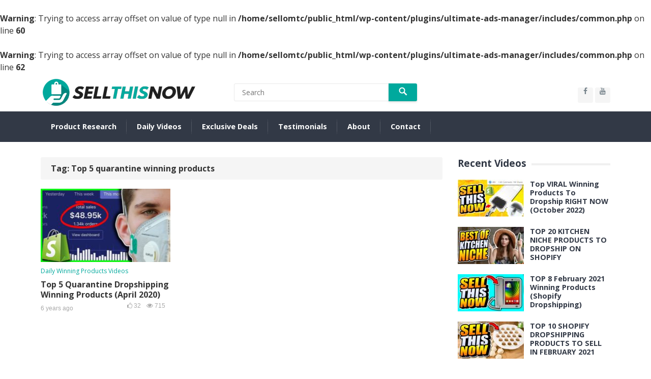

--- FILE ---
content_type: text/html; charset=UTF-8
request_url: https://sellthisnow.com/tag/top-5-quarantine-winning-products/
body_size: 12540
content:
<br />
<b>Warning</b>:  Trying to access array offset on value of type null in <b>/home/sellomtc/public_html/wp-content/plugins/ultimate-ads-manager/includes/common.php</b> on line <b>60</b><br />
<br />
<b>Warning</b>:  Trying to access array offset on value of type null in <b>/home/sellomtc/public_html/wp-content/plugins/ultimate-ads-manager/includes/common.php</b> on line <b>62</b><br />
<!DOCTYPE html>
<html lang="en-US">
<head>
	
	<!-- Added by me: Adsense code -->
<script async src="https://pagead2.googlesyndication.com/pagead/js/adsbygoogle.js?client=ca-pub-3745239449362600"
     crossorigin="anonymous"></script>	<!-- end Added by me: Adsense code -->
	
	<!-- Added by me: Youtube Verif code -->
<meta name="google-site-verification" content="t-CCRVln-GBTtMeZqEnc0miXORm5vWKo2O9MW6qGxSE" />
	<!-- End Added by me: Youtube Verif code -->
	
<meta charset="UTF-8">
<meta name="viewport" content="width=device-width, initial-scale=1">
<meta http-equiv="X-UA-Compatible" content="IE=edge">
<meta name="HandheldFriendly" content="true">
<link rel="profile" href="http://gmpg.org/xfn/11">
<link rel="icon" type="image/png" href="https://sellthisnow.com/wp-content/uploads/2020/04/SellTheseNow-logo-1-Favicon-430x430-1.png" />
<title>Top 5 quarantine winning products &#8211; Sell This Now</title>
<meta name='robots' content='max-image-preview:large' />
	<style>img:is([sizes="auto" i], [sizes^="auto," i]) { contain-intrinsic-size: 3000px 1500px }</style>
	<link rel='dns-prefetch' href='//fonts.googleapis.com' />
<link rel="alternate" type="application/rss+xml" title="Sell This Now &raquo; Feed" href="https://sellthisnow.com/feed/" />
<link rel="alternate" type="application/rss+xml" title="Sell This Now &raquo; Comments Feed" href="https://sellthisnow.com/comments/feed/" />
<link rel="alternate" type="application/rss+xml" title="Sell This Now &raquo; Top 5 quarantine winning products Tag Feed" href="https://sellthisnow.com/tag/top-5-quarantine-winning-products/feed/" />
<script type="text/javascript">
/* <![CDATA[ */
window._wpemojiSettings = {"baseUrl":"https:\/\/s.w.org\/images\/core\/emoji\/16.0.1\/72x72\/","ext":".png","svgUrl":"https:\/\/s.w.org\/images\/core\/emoji\/16.0.1\/svg\/","svgExt":".svg","source":{"concatemoji":"https:\/\/sellthisnow.com\/wp-includes\/js\/wp-emoji-release.min.js?ver=6.8.3"}};
/*! This file is auto-generated */
!function(s,n){var o,i,e;function c(e){try{var t={supportTests:e,timestamp:(new Date).valueOf()};sessionStorage.setItem(o,JSON.stringify(t))}catch(e){}}function p(e,t,n){e.clearRect(0,0,e.canvas.width,e.canvas.height),e.fillText(t,0,0);var t=new Uint32Array(e.getImageData(0,0,e.canvas.width,e.canvas.height).data),a=(e.clearRect(0,0,e.canvas.width,e.canvas.height),e.fillText(n,0,0),new Uint32Array(e.getImageData(0,0,e.canvas.width,e.canvas.height).data));return t.every(function(e,t){return e===a[t]})}function u(e,t){e.clearRect(0,0,e.canvas.width,e.canvas.height),e.fillText(t,0,0);for(var n=e.getImageData(16,16,1,1),a=0;a<n.data.length;a++)if(0!==n.data[a])return!1;return!0}function f(e,t,n,a){switch(t){case"flag":return n(e,"\ud83c\udff3\ufe0f\u200d\u26a7\ufe0f","\ud83c\udff3\ufe0f\u200b\u26a7\ufe0f")?!1:!n(e,"\ud83c\udde8\ud83c\uddf6","\ud83c\udde8\u200b\ud83c\uddf6")&&!n(e,"\ud83c\udff4\udb40\udc67\udb40\udc62\udb40\udc65\udb40\udc6e\udb40\udc67\udb40\udc7f","\ud83c\udff4\u200b\udb40\udc67\u200b\udb40\udc62\u200b\udb40\udc65\u200b\udb40\udc6e\u200b\udb40\udc67\u200b\udb40\udc7f");case"emoji":return!a(e,"\ud83e\udedf")}return!1}function g(e,t,n,a){var r="undefined"!=typeof WorkerGlobalScope&&self instanceof WorkerGlobalScope?new OffscreenCanvas(300,150):s.createElement("canvas"),o=r.getContext("2d",{willReadFrequently:!0}),i=(o.textBaseline="top",o.font="600 32px Arial",{});return e.forEach(function(e){i[e]=t(o,e,n,a)}),i}function t(e){var t=s.createElement("script");t.src=e,t.defer=!0,s.head.appendChild(t)}"undefined"!=typeof Promise&&(o="wpEmojiSettingsSupports",i=["flag","emoji"],n.supports={everything:!0,everythingExceptFlag:!0},e=new Promise(function(e){s.addEventListener("DOMContentLoaded",e,{once:!0})}),new Promise(function(t){var n=function(){try{var e=JSON.parse(sessionStorage.getItem(o));if("object"==typeof e&&"number"==typeof e.timestamp&&(new Date).valueOf()<e.timestamp+604800&&"object"==typeof e.supportTests)return e.supportTests}catch(e){}return null}();if(!n){if("undefined"!=typeof Worker&&"undefined"!=typeof OffscreenCanvas&&"undefined"!=typeof URL&&URL.createObjectURL&&"undefined"!=typeof Blob)try{var e="postMessage("+g.toString()+"("+[JSON.stringify(i),f.toString(),p.toString(),u.toString()].join(",")+"));",a=new Blob([e],{type:"text/javascript"}),r=new Worker(URL.createObjectURL(a),{name:"wpTestEmojiSupports"});return void(r.onmessage=function(e){c(n=e.data),r.terminate(),t(n)})}catch(e){}c(n=g(i,f,p,u))}t(n)}).then(function(e){for(var t in e)n.supports[t]=e[t],n.supports.everything=n.supports.everything&&n.supports[t],"flag"!==t&&(n.supports.everythingExceptFlag=n.supports.everythingExceptFlag&&n.supports[t]);n.supports.everythingExceptFlag=n.supports.everythingExceptFlag&&!n.supports.flag,n.DOMReady=!1,n.readyCallback=function(){n.DOMReady=!0}}).then(function(){return e}).then(function(){var e;n.supports.everything||(n.readyCallback(),(e=n.source||{}).concatemoji?t(e.concatemoji):e.wpemoji&&e.twemoji&&(t(e.twemoji),t(e.wpemoji)))}))}((window,document),window._wpemojiSettings);
/* ]]> */
</script>

<style id='wp-emoji-styles-inline-css' type='text/css'>

	img.wp-smiley, img.emoji {
		display: inline !important;
		border: none !important;
		box-shadow: none !important;
		height: 1em !important;
		width: 1em !important;
		margin: 0 0.07em !important;
		vertical-align: -0.1em !important;
		background: none !important;
		padding: 0 !important;
	}
</style>
<link rel='stylesheet' id='wp-block-library-css' href='https://sellthisnow.com/wp-includes/css/dist/block-library/style.min.css?ver=6.8.3' type='text/css' media='all' />
<style id='classic-theme-styles-inline-css' type='text/css'>
/*! This file is auto-generated */
.wp-block-button__link{color:#fff;background-color:#32373c;border-radius:9999px;box-shadow:none;text-decoration:none;padding:calc(.667em + 2px) calc(1.333em + 2px);font-size:1.125em}.wp-block-file__button{background:#32373c;color:#fff;text-decoration:none}
</style>
<style id='ic-price-field-ic-price-table-style-inline-css' type='text/css'>
/**
 * Note that these styles are loaded *before* editor styles, so that
 * editor-specific styles using the same selectors will take precedence.
 */
.ic-font-size-custom .price-value, .ic-font-size-custom .price-value.small-price {
    font-size: inherit;
}
</style>
<style id='ic-epc-image-gallery-style-inline-css' type='text/css'>
/*!
 * 
 * https://impleCode.com
 *
 * Copyright 2021 impleCode
 * Free to use under the GPLv3 license.
 * http://www.gnu.org/licenses/gpl-3.0.html
 *
 * Contributing author: Norbert Dreszer
 *
 * NOTE: DO NOT EDIT THIS FILE. FOR YOUR OWN CSS GO TO WordPress > Appearance > Additional CSS and copy the CSS that you want to modify there.
 */

.wp-block-ic-epc-image-gallery {
    display: table;
}

.wp-block-ic-epc-image-gallery.alignfull, .wp-block-ic-epc-image-gallery.alignwide {
    display: block;
}
</style>
<link rel='stylesheet' id='dashicons-css' href='https://sellthisnow.com/wp-includes/css/dashicons.min.css?ver=6.8.3' type='text/css' media='all' />
<link rel='stylesheet' id='al_product_styles-css' href='https://sellthisnow.com/wp-content/plugins/ecommerce-product-catalog/css/al_product.min.css?timestamp=1758561534&#038;ver=6.8.3' type='text/css' media='all' />
<link rel='stylesheet' id='ic_blocks-css' href='https://sellthisnow.com/wp-content/plugins/ecommerce-product-catalog/includes/blocks/ic-blocks.min.css?timestamp=1678712850&#038;ver=6.8.3' type='text/css' media='all' />
<style id='global-styles-inline-css' type='text/css'>
:root{--wp--preset--aspect-ratio--square: 1;--wp--preset--aspect-ratio--4-3: 4/3;--wp--preset--aspect-ratio--3-4: 3/4;--wp--preset--aspect-ratio--3-2: 3/2;--wp--preset--aspect-ratio--2-3: 2/3;--wp--preset--aspect-ratio--16-9: 16/9;--wp--preset--aspect-ratio--9-16: 9/16;--wp--preset--color--black: #000000;--wp--preset--color--cyan-bluish-gray: #abb8c3;--wp--preset--color--white: #ffffff;--wp--preset--color--pale-pink: #f78da7;--wp--preset--color--vivid-red: #cf2e2e;--wp--preset--color--luminous-vivid-orange: #ff6900;--wp--preset--color--luminous-vivid-amber: #fcb900;--wp--preset--color--light-green-cyan: #7bdcb5;--wp--preset--color--vivid-green-cyan: #00d084;--wp--preset--color--pale-cyan-blue: #8ed1fc;--wp--preset--color--vivid-cyan-blue: #0693e3;--wp--preset--color--vivid-purple: #9b51e0;--wp--preset--gradient--vivid-cyan-blue-to-vivid-purple: linear-gradient(135deg,rgba(6,147,227,1) 0%,rgb(155,81,224) 100%);--wp--preset--gradient--light-green-cyan-to-vivid-green-cyan: linear-gradient(135deg,rgb(122,220,180) 0%,rgb(0,208,130) 100%);--wp--preset--gradient--luminous-vivid-amber-to-luminous-vivid-orange: linear-gradient(135deg,rgba(252,185,0,1) 0%,rgba(255,105,0,1) 100%);--wp--preset--gradient--luminous-vivid-orange-to-vivid-red: linear-gradient(135deg,rgba(255,105,0,1) 0%,rgb(207,46,46) 100%);--wp--preset--gradient--very-light-gray-to-cyan-bluish-gray: linear-gradient(135deg,rgb(238,238,238) 0%,rgb(169,184,195) 100%);--wp--preset--gradient--cool-to-warm-spectrum: linear-gradient(135deg,rgb(74,234,220) 0%,rgb(151,120,209) 20%,rgb(207,42,186) 40%,rgb(238,44,130) 60%,rgb(251,105,98) 80%,rgb(254,248,76) 100%);--wp--preset--gradient--blush-light-purple: linear-gradient(135deg,rgb(255,206,236) 0%,rgb(152,150,240) 100%);--wp--preset--gradient--blush-bordeaux: linear-gradient(135deg,rgb(254,205,165) 0%,rgb(254,45,45) 50%,rgb(107,0,62) 100%);--wp--preset--gradient--luminous-dusk: linear-gradient(135deg,rgb(255,203,112) 0%,rgb(199,81,192) 50%,rgb(65,88,208) 100%);--wp--preset--gradient--pale-ocean: linear-gradient(135deg,rgb(255,245,203) 0%,rgb(182,227,212) 50%,rgb(51,167,181) 100%);--wp--preset--gradient--electric-grass: linear-gradient(135deg,rgb(202,248,128) 0%,rgb(113,206,126) 100%);--wp--preset--gradient--midnight: linear-gradient(135deg,rgb(2,3,129) 0%,rgb(40,116,252) 100%);--wp--preset--font-size--small: 13px;--wp--preset--font-size--medium: 20px;--wp--preset--font-size--large: 36px;--wp--preset--font-size--x-large: 42px;--wp--preset--spacing--20: 0.44rem;--wp--preset--spacing--30: 0.67rem;--wp--preset--spacing--40: 1rem;--wp--preset--spacing--50: 1.5rem;--wp--preset--spacing--60: 2.25rem;--wp--preset--spacing--70: 3.38rem;--wp--preset--spacing--80: 5.06rem;--wp--preset--shadow--natural: 6px 6px 9px rgba(0, 0, 0, 0.2);--wp--preset--shadow--deep: 12px 12px 50px rgba(0, 0, 0, 0.4);--wp--preset--shadow--sharp: 6px 6px 0px rgba(0, 0, 0, 0.2);--wp--preset--shadow--outlined: 6px 6px 0px -3px rgba(255, 255, 255, 1), 6px 6px rgba(0, 0, 0, 1);--wp--preset--shadow--crisp: 6px 6px 0px rgba(0, 0, 0, 1);}:where(.is-layout-flex){gap: 0.5em;}:where(.is-layout-grid){gap: 0.5em;}body .is-layout-flex{display: flex;}.is-layout-flex{flex-wrap: wrap;align-items: center;}.is-layout-flex > :is(*, div){margin: 0;}body .is-layout-grid{display: grid;}.is-layout-grid > :is(*, div){margin: 0;}:where(.wp-block-columns.is-layout-flex){gap: 2em;}:where(.wp-block-columns.is-layout-grid){gap: 2em;}:where(.wp-block-post-template.is-layout-flex){gap: 1.25em;}:where(.wp-block-post-template.is-layout-grid){gap: 1.25em;}.has-black-color{color: var(--wp--preset--color--black) !important;}.has-cyan-bluish-gray-color{color: var(--wp--preset--color--cyan-bluish-gray) !important;}.has-white-color{color: var(--wp--preset--color--white) !important;}.has-pale-pink-color{color: var(--wp--preset--color--pale-pink) !important;}.has-vivid-red-color{color: var(--wp--preset--color--vivid-red) !important;}.has-luminous-vivid-orange-color{color: var(--wp--preset--color--luminous-vivid-orange) !important;}.has-luminous-vivid-amber-color{color: var(--wp--preset--color--luminous-vivid-amber) !important;}.has-light-green-cyan-color{color: var(--wp--preset--color--light-green-cyan) !important;}.has-vivid-green-cyan-color{color: var(--wp--preset--color--vivid-green-cyan) !important;}.has-pale-cyan-blue-color{color: var(--wp--preset--color--pale-cyan-blue) !important;}.has-vivid-cyan-blue-color{color: var(--wp--preset--color--vivid-cyan-blue) !important;}.has-vivid-purple-color{color: var(--wp--preset--color--vivid-purple) !important;}.has-black-background-color{background-color: var(--wp--preset--color--black) !important;}.has-cyan-bluish-gray-background-color{background-color: var(--wp--preset--color--cyan-bluish-gray) !important;}.has-white-background-color{background-color: var(--wp--preset--color--white) !important;}.has-pale-pink-background-color{background-color: var(--wp--preset--color--pale-pink) !important;}.has-vivid-red-background-color{background-color: var(--wp--preset--color--vivid-red) !important;}.has-luminous-vivid-orange-background-color{background-color: var(--wp--preset--color--luminous-vivid-orange) !important;}.has-luminous-vivid-amber-background-color{background-color: var(--wp--preset--color--luminous-vivid-amber) !important;}.has-light-green-cyan-background-color{background-color: var(--wp--preset--color--light-green-cyan) !important;}.has-vivid-green-cyan-background-color{background-color: var(--wp--preset--color--vivid-green-cyan) !important;}.has-pale-cyan-blue-background-color{background-color: var(--wp--preset--color--pale-cyan-blue) !important;}.has-vivid-cyan-blue-background-color{background-color: var(--wp--preset--color--vivid-cyan-blue) !important;}.has-vivid-purple-background-color{background-color: var(--wp--preset--color--vivid-purple) !important;}.has-black-border-color{border-color: var(--wp--preset--color--black) !important;}.has-cyan-bluish-gray-border-color{border-color: var(--wp--preset--color--cyan-bluish-gray) !important;}.has-white-border-color{border-color: var(--wp--preset--color--white) !important;}.has-pale-pink-border-color{border-color: var(--wp--preset--color--pale-pink) !important;}.has-vivid-red-border-color{border-color: var(--wp--preset--color--vivid-red) !important;}.has-luminous-vivid-orange-border-color{border-color: var(--wp--preset--color--luminous-vivid-orange) !important;}.has-luminous-vivid-amber-border-color{border-color: var(--wp--preset--color--luminous-vivid-amber) !important;}.has-light-green-cyan-border-color{border-color: var(--wp--preset--color--light-green-cyan) !important;}.has-vivid-green-cyan-border-color{border-color: var(--wp--preset--color--vivid-green-cyan) !important;}.has-pale-cyan-blue-border-color{border-color: var(--wp--preset--color--pale-cyan-blue) !important;}.has-vivid-cyan-blue-border-color{border-color: var(--wp--preset--color--vivid-cyan-blue) !important;}.has-vivid-purple-border-color{border-color: var(--wp--preset--color--vivid-purple) !important;}.has-vivid-cyan-blue-to-vivid-purple-gradient-background{background: var(--wp--preset--gradient--vivid-cyan-blue-to-vivid-purple) !important;}.has-light-green-cyan-to-vivid-green-cyan-gradient-background{background: var(--wp--preset--gradient--light-green-cyan-to-vivid-green-cyan) !important;}.has-luminous-vivid-amber-to-luminous-vivid-orange-gradient-background{background: var(--wp--preset--gradient--luminous-vivid-amber-to-luminous-vivid-orange) !important;}.has-luminous-vivid-orange-to-vivid-red-gradient-background{background: var(--wp--preset--gradient--luminous-vivid-orange-to-vivid-red) !important;}.has-very-light-gray-to-cyan-bluish-gray-gradient-background{background: var(--wp--preset--gradient--very-light-gray-to-cyan-bluish-gray) !important;}.has-cool-to-warm-spectrum-gradient-background{background: var(--wp--preset--gradient--cool-to-warm-spectrum) !important;}.has-blush-light-purple-gradient-background{background: var(--wp--preset--gradient--blush-light-purple) !important;}.has-blush-bordeaux-gradient-background{background: var(--wp--preset--gradient--blush-bordeaux) !important;}.has-luminous-dusk-gradient-background{background: var(--wp--preset--gradient--luminous-dusk) !important;}.has-pale-ocean-gradient-background{background: var(--wp--preset--gradient--pale-ocean) !important;}.has-electric-grass-gradient-background{background: var(--wp--preset--gradient--electric-grass) !important;}.has-midnight-gradient-background{background: var(--wp--preset--gradient--midnight) !important;}.has-small-font-size{font-size: var(--wp--preset--font-size--small) !important;}.has-medium-font-size{font-size: var(--wp--preset--font-size--medium) !important;}.has-large-font-size{font-size: var(--wp--preset--font-size--large) !important;}.has-x-large-font-size{font-size: var(--wp--preset--font-size--x-large) !important;}
:where(.wp-block-post-template.is-layout-flex){gap: 1.25em;}:where(.wp-block-post-template.is-layout-grid){gap: 1.25em;}
:where(.wp-block-columns.is-layout-flex){gap: 2em;}:where(.wp-block-columns.is-layout-grid){gap: 2em;}
:root :where(.wp-block-pullquote){font-size: 1.5em;line-height: 1.6;}
</style>
<link rel='stylesheet' id='contact-form-7-css' href='https://sellthisnow.com/wp-content/plugins/contact-form-7/includes/css/styles.css?ver=6.1.4' type='text/css' media='all' />
<link rel='stylesheet' id='ppress-frontend-css' href='https://sellthisnow.com/wp-content/plugins/wp-user-avatar/assets/css/frontend.min.css?ver=4.16.8' type='text/css' media='all' />
<link rel='stylesheet' id='ppress-flatpickr-css' href='https://sellthisnow.com/wp-content/plugins/wp-user-avatar/assets/flatpickr/flatpickr.min.css?ver=4.16.8' type='text/css' media='all' />
<link rel='stylesheet' id='ppress-select2-css' href='https://sellthisnow.com/wp-content/plugins/wp-user-avatar/assets/select2/select2.min.css?ver=6.8.3' type='text/css' media='all' />
<link rel='stylesheet' id='demo_fonts-css' href='//fonts.googleapis.com/css?family=Open+Sans%3Aregular%2Citalic%2C700%26subset%3Dlatin%2C' type='text/css' media='screen' />
<link rel='stylesheet' id='videocloud-style-css' href='https://sellthisnow.com/wp-content/themes/sellthisnow-videocloud-pro-child/style.css?ver=20180523' type='text/css' media='all' />
<link rel='stylesheet' id='genericons-style-css' href='https://sellthisnow.com/wp-content/themes/SellThisNow-videocloud-pro/genericons/genericons.css?ver=6.8.3' type='text/css' media='all' />
<link rel='stylesheet' id='font-awesome-style-css' href='https://sellthisnow.com/wp-content/themes/SellThisNow-videocloud-pro/assets/css/font-awesome.min.css?ver=6.8.3' type='text/css' media='all' />
<link rel='stylesheet' id='responsive-style-css' href='https://sellthisnow.com/wp-content/themes/SellThisNow-videocloud-pro/responsive.css?ver=20180517' type='text/css' media='all' />
<script type="text/javascript" src="https://sellthisnow.com/wp-includes/js/jquery/jquery.min.js?ver=3.7.1" id="jquery-core-js"></script>
<script type="text/javascript" src="https://sellthisnow.com/wp-includes/js/jquery/jquery-migrate.min.js?ver=3.4.1" id="jquery-migrate-js"></script>
<script type="text/javascript" src="https://sellthisnow.com/wp-content/plugins/wp-user-avatar/assets/flatpickr/flatpickr.min.js?ver=4.16.8" id="ppress-flatpickr-js"></script>
<script type="text/javascript" src="https://sellthisnow.com/wp-content/plugins/wp-user-avatar/assets/select2/select2.min.js?ver=4.16.8" id="ppress-select2-js"></script>
<script type="text/javascript" id="simple-likes-public-js-js-extra">
/* <![CDATA[ */
var simpleLikes = {"ajaxurl":"https:\/\/sellthisnow.com\/wp-admin\/admin-ajax.php","like":"Like","unlike":"Unlike"};
/* ]]> */
</script>
<script type="text/javascript" src="https://sellthisnow.com/wp-content/themes/SellThisNow-videocloud-pro/assets/js/simple-likes-public.js?ver=0.5" id="simple-likes-public-js-js"></script>
<link rel="https://api.w.org/" href="https://sellthisnow.com/wp-json/" /><link rel="alternate" title="JSON" type="application/json" href="https://sellthisnow.com/wp-json/wp/v2/tags/45" /><link rel="EditURI" type="application/rsd+xml" title="RSD" href="https://sellthisnow.com/xmlrpc.php?rsd" />
<meta name="generator" content="WordPress 6.8.3" />
<script type='text/javascript' data-cfasync='false'>var _mmunch = {'front': false, 'page': false, 'post': false, 'category': false, 'author': false, 'search': false, 'attachment': false, 'tag': false};_mmunch['tag'] = true;</script><script data-cfasync="false" src="//a.mailmunch.co/app/v1/site.js" id="mailmunch-script" data-plugin="mailmunch" data-mailmunch-site-id="778912" async></script>
<!-- Begin Custom CSS -->
<style type="text/css" id="demo-custom-css">
.primary{color:#00a99d;}
</style>
<!-- End Custom CSS -->
		<style type="text/css" id="wp-custom-css">
			.grecaptcha-badge {
visibility: hidden;
}		</style>
		
<style type="text/css" media="all">
	body,
	input,
	input[type="text"],
	input[type="email"],
	input[type="url"],
	input[type="search"],
	input[type="password"],
	textarea,
	table,
	.sidebar .widget_ad .widget-title,
	.site-footer .widget_ad .widget-title {
		font-family: "Open Sans", "Helvetica Neue", Helvetica, Arial, sans-serif;
	}
	.pagination .page-numbers,
	button,
	.btn,
	input[type="submit"],
	input[type="reset"],
	input[type="button"],
	.comment-form label,
	label,
	h1,h2,h3,h4,h5,h6 {
		font-family: "Open Sans", "Helvetica Neue", Helvetica, Arial, sans-serif;
	}
	a,
	a:visited,
	.site-title a:hover,
	.sf-menu ul li li a:hover,
	.sf-menu li.sfHover li a:hover,
	#primary-menu li li a:hover,
	#primary-menu li li.current-menu-item a:hover,	
	.comment-reply-title small a:hover,
	.mobile-menu ul li a:hover,
	.entry-tags .tag-links a:hover,
	.widget_tag_cloud .tagcloud a:hover,
	#primary-bar.light-text .header-cart:hover .cart-data .count,
	.entry-like a.liked,
	.entry-like a:hover,
	#featured-content .entry-meta .entry-like a.liked,
	#featured-content .entry-meta .entry-like a:hover,
	.section-title a:hover {
		color: #00a99d;
	}
	.sf-menu ul,
	button,
	.btn,
	input[type="submit"],
	input[type="reset"],
	input[type="button"],
	button:hover,
	.btn:hover,
	input[type="reset"]:hover,
	input[type="submit"]:hover,
	input[type="button"]:hover,
	.section-heading .section-more a,
	#back-top a:hover span,
	.pagination .page-numbers:hover,
	.pagination .page-numbers.current {
		background-color: #00a99d;
	}
	.flex-control-paging li a:hover,
	.flex-control-paging li a.flex-active,
	.header-cart .widget_shopping_cart p.buttons a.wc-forward:not(.checkout) {
		background-color: #ffbe02;
	}
	.pagination .page-numbers:hover,
	.pagination .page-numbers.current {
		border-bottom-color: #00a99d;
	}
	#primary-menu li:hover,
	.entry-tags .tag-links a:hover,
	.widget_tag_cloud .tagcloud a:hover {
		border-color: #00a99d;
	}	

	#primary-bar {
		background-color: #323946;
	}
	.site-footer {
		background-color: #323946;
	}	
	/* WooCommerce */
	.header-cart:hover .cart-data .count,
	.header-cart .widget_shopping_cart p.buttons a.wc-forward:not(.checkout)	
	.woocommerce #respond input#submit.alt, 
	.woocommerce a.button.alt,
	.woocommerce button.button.alt,
	.woocommerce input.button.alt,
	.woocommerce #respond input#submit,
	.woocommerce a.button,
	.woocommerce button.button, 
	.woocommerce input.button,
	.woocommerce #respond input#submit.alt:hover, 
	.woocommerce a.button.alt:hover,
	.woocommerce button.button.alt:hover,
	.woocommerce input.button.alt:hover,
	.woocommerce #respond input#submit:hover,
	.woocommerce a.button:hover,
	.woocommerce button.button:hover, 
	.woocommerce input.button:hover,
	.woocommerce ul.products li.product .product-actions .button {
		background-color: #00a99d;
	}
	.cart-data .count,	
	.header-cart .widget_shopping_cart .cart_list a,	
	.woocommerce nav.woocommerce-pagination ul li span.current,
	body.woocommerce-checkout .woocommerce-MyAccount-navigation ul li a:hover,
	body.woocommerce-account .woocommerce-MyAccount-navigation ul li a:hover,
	body.woocommerce-cart .woocommerce-MyAccount-navigation ul li a:hover,
	body.woocommerce-checkout .woocommerce-MyAccount-navigation ul li.is-active a,
	body.woocommerce-account .woocommerce-MyAccount-navigation ul li.is-active a,
	body.woocommerce-cart .woocommerce-MyAccount-navigation ul li li.is-active a,
	.woocommerce nav.woocommerce-pagination ul li:hover,
	.woocommerce nav.woocommerce-pagination ul li:hover a,
	.woocommerce nav.woocommerce-pagination ul li:hover span {
		color: #00a99d;
	}	
	.cart-data .count,
	.cart-data .count:after {
		border-color: #00a99d;
	}
</style>

</head>

<body class="archive tag tag-top-5-quarantine-winning-products tag-45 wp-theme-SellThisNow-videocloud-pro wp-child-theme-sellthisnow-videocloud-pro-child hfeed">

<div id="page" class="site">

	<header id="masthead" class="site-header clear">

		<div class="site-start">

			<div class="container">

				<div class="site-branding">

										
					<div class="logo">
						<span class="helper"></span>
						<a href="https://sellthisnow.com/" rel="home" data-wpel-link="internal">
							<img src="https://sellthisnow.com/wp-content/uploads/2020/04/Logo-300x53-1.png" alt=""/>
						</a>
					</div><!-- .logo -->

					
				</div><!-- .site-branding -->

									<span class="search-icon">
						<span class="genericon genericon-search"></span>
						<span class="genericon genericon-close"></span>			
					</span>
					<div class="header-search">
						<form id="searchform" method="get" action="https://sellthisnow.com/">
							<input type="search" name="s" class="search-input" placeholder="Search" autocomplete="off">
							<button type="submit" class="search-submit"><span class="genericon genericon-search"></span></button>		
						</form>
					</div><!-- .header-search -->

								

				
				<span class="header-social">

											<a class="facebook" href="https://www.facebook.com/Sell-This-Now-110192524030783" data-wpel-link="external" target="_blank" rel="nofollow external noopener noreferrer"><i class="fa fa-facebook"></i></a>
					
					
										
											<a class="youtube" href="https://www.youtube.com/channel/UCzRLEernCyw71mibySMvDwQ" data-wpel-link="external" target="_blank" rel="nofollow external noopener noreferrer"><i class="fa fa-youtube"></i></a>
					
					
										
										

				</span>

										

			</div><!-- .container -->

		</div><!-- .site-start -->

		<div id="primary-bar" class="light-text clear">

			<div class="container">

			<nav id="primary-nav" class="primary-navigation">

				<div class="menu-main-container"><ul id="primary-menu" class="sf-menu"><li id="menu-item-3314" class="menu-item menu-item-type-custom menu-item-object-custom menu-item-home menu-item-3314"><a href="https://sellthisnow.com" data-wpel-link="internal">Product Research</a></li>
<li id="menu-item-4167" class="menu-item menu-item-type-taxonomy menu-item-object-category menu-item-4167"><a href="https://sellthisnow.com/category/winning-products/" data-wpel-link="internal">Daily Videos</a></li>
<li id="menu-item-2249" class="menu-item menu-item-type-post_type menu-item-object-page menu-item-2249"><a href="https://sellthisnow.com/exclusive-deals/" data-wpel-link="internal">Exclusive Deals</a></li>
<li id="menu-item-2663" class="menu-item menu-item-type-post_type menu-item-object-page menu-item-2663"><a href="https://sellthisnow.com/testimonials/" data-wpel-link="internal">Testimonials</a></li>
<li id="menu-item-15" class="menu-item menu-item-type-post_type menu-item-object-page menu-item-15"><a href="https://sellthisnow.com/about/" data-wpel-link="internal">About</a></li>
<li id="menu-item-16" class="menu-item menu-item-type-post_type menu-item-object-page menu-item-16"><a href="https://sellthisnow.com/contact/" data-wpel-link="internal">Contact</a></li>
</ul></div>
			</nav><!-- #primary-nav -->	

			<div id="slick-mobile-menu"></div>	

			
						
			
					

			</div><!-- .container -->				

		</div><!-- #primary-bar -->			

	</header><!-- #masthead -->

	<div id="content" class="site-content container clear">

	<div id="primary" class="content-area ">

		<div class="section-heading">
			<h1 class="section-title">
				Tag: <span>Top 5 quarantine winning products</span>					
			</h1>	
		</div><!-- .breadcrumbs -->
				
		<main id="main" class="site-main clear">

		<div id="recent-content" class="content-loop clear">

			<div id="post-1974" class="ht_grid_1_3 post-1974 post type-post status-publish format-standard has-post-thumbnail hentry category-winning-products tag-3d-diy-diamond-painting tag-air-ozonizer-purifier-filter tag-air-purifier-necklace tag-covid19-dropshipping-products tag-covid19-winning-products tag-quarantine-dropshipping-products tag-shopify-winning-products tag-smart-automatic-touchless-kitchen-bin tag-spit-protective-face-hat tag-top-5-quarantine-dropshipping-products tag-top-5-quarantine-dropshipping-winning-products-april-2020 tag-top-5-quarantine-products-to-sell tag-top-5-quarantine-winning-products tag-top-5-winning-products tag-top-5-winning-products-to-sell-during-pandemic tag-top-5-winning-products-to-sell-during-quarantine tag-top-products-to-sell-covid19 tag-top-winning-products tag-winning-products-covid19 tag-winning-products-pandemic tag-winning-products-quarantine">	

			<a class="thumbnail-link" href="https://sellthisnow.com/top-5-quarantine-dropshipping-winning-products-april-2020/" data-wpel-link="internal">
			<div class="thumbnail-wrap">
				<img width="256" height="144" src="https://sellthisnow.com/wp-content/uploads/2020/05/top-5-quarantine-dropshipping-wi-256x144.jpg" class="attachment-post-thumb size-post-thumb wp-post-image" alt="" decoding="async" srcset="https://sellthisnow.com/wp-content/uploads/2020/05/top-5-quarantine-dropshipping-wi-256x144.jpg 256w, https://sellthisnow.com/wp-content/uploads/2020/05/top-5-quarantine-dropshipping-wi-300x169.jpg 300w, https://sellthisnow.com/wp-content/uploads/2020/05/top-5-quarantine-dropshipping-wi-1024x576.jpg 1024w, https://sellthisnow.com/wp-content/uploads/2020/05/top-5-quarantine-dropshipping-wi-768x432.jpg 768w, https://sellthisnow.com/wp-content/uploads/2020/05/top-5-quarantine-dropshipping-wi-367x206.jpg 367w, https://sellthisnow.com/wp-content/uploads/2020/05/top-5-quarantine-dropshipping-wi-130x73.jpg 130w, https://sellthisnow.com/wp-content/uploads/2020/05/top-5-quarantine-dropshipping-wi.jpg 1280w" sizes="(max-width: 256px) 100vw, 256px" />					
									<div class="video-icon"></div>
									
			</div><!-- .thumbnail-wrap -->
		</a>
		

	<div class="entry-header">
					<span class="entry-category"><a href="https://sellthisnow.com/category/winning-products/" title="View all posts in Daily Winning Products Videos" data-wpel-link="internal">Daily Winning Products Videos</a> </span>
				<h2 class="entry-title"><a href="https://sellthisnow.com/top-5-quarantine-dropshipping-winning-products-april-2020/" data-wpel-link="internal">Top 5 Quarantine Dropshipping Winning Products (April 2020)</a></h2>
		<div class="entry-meta">
			<span class="entry-date">6 years ago</span>
			<span class="meta-right">
				<span class="entry-like"><span class="sl-wrapper"><a href="https://sellthisnow.com/wp-admin/admin-ajax.php?action=process_simple_like&amp;post_id=1974&amp;nonce=34acf3291e&amp;is_comment=0&amp;disabled=true" class="sl-button sl-button-1974" data-nonce="34acf3291e" data-post-id="1974" data-iscomment="0" title="Like" data-wpel-link="internal"><span class="sl-count">32 <em>Likes</em></span></a><span class="sl-loader"></span></span></span>			
				<span class="entry-views"><span class="view-count">715</span> </span>
			</span>
		</div><!-- .entry-meta -->
	</div><!-- .entry-header -->

</div><!-- #post-1974 -->
		</div><!-- #recent-content -->

		</main><!-- .site-main -->

		
	</div><!-- #primary -->



<aside id="secondary" class="widget-area sidebar">


	<div id="videocloud-recent-2" class="widget widget-videocloud-recent widget_posts_thumbnail"><h3 class="widget-title"><span>Recent Videos</span></h3><ul><li class="clear"><a href="https://sellthisnow.com/top-viral-winning-products-to-dropship-right-now-october-2022/" rel="bookmark" data-wpel-link="internal"><div class="thumbnail-wrap"><img width="130" height="73" src="https://sellthisnow.com/wp-content/uploads/2022/10/top-viral-winning-products-to-dr-2-130x73.jpg" class="attachment-widget-thumb size-widget-thumb wp-post-image" alt="" decoding="async" loading="lazy" srcset="https://sellthisnow.com/wp-content/uploads/2022/10/top-viral-winning-products-to-dr-2-130x73.jpg 130w, https://sellthisnow.com/wp-content/uploads/2022/10/top-viral-winning-products-to-dr-2-300x169.jpg 300w, https://sellthisnow.com/wp-content/uploads/2022/10/top-viral-winning-products-to-dr-2-1024x576.jpg 1024w, https://sellthisnow.com/wp-content/uploads/2022/10/top-viral-winning-products-to-dr-2-768x432.jpg 768w, https://sellthisnow.com/wp-content/uploads/2022/10/top-viral-winning-products-to-dr-2-256x144.jpg 256w, https://sellthisnow.com/wp-content/uploads/2022/10/top-viral-winning-products-to-dr-2-367x206.jpg 367w, https://sellthisnow.com/wp-content/uploads/2022/10/top-viral-winning-products-to-dr-2-600x338.jpg 600w, https://sellthisnow.com/wp-content/uploads/2022/10/top-viral-winning-products-to-dr-2-280x158.jpg 280w, https://sellthisnow.com/wp-content/uploads/2022/10/top-viral-winning-products-to-dr-2.jpg 1280w" sizes="auto, (max-width: 130px) 100vw, 130px" /><div class="video-icon"></div></div></a><div class="entry-wrap"><a href="https://sellthisnow.com/top-viral-winning-products-to-dropship-right-now-october-2022/" rel="bookmark" data-wpel-link="internal">Top VIRAL Winning Products To Dropship RIGHT NOW (October 2022)</a></div></li><li class="clear"><a href="https://sellthisnow.com/top-20-kitchen-niche-products-to-dropship-on-shopify/" rel="bookmark" data-wpel-link="internal"><div class="thumbnail-wrap"><img width="130" height="73" src="https://sellthisnow.com/wp-content/uploads/2021/03/top-20-kitchen-niche-products-to-130x73.jpg" class="attachment-widget-thumb size-widget-thumb wp-post-image" alt="" decoding="async" loading="lazy" srcset="https://sellthisnow.com/wp-content/uploads/2021/03/top-20-kitchen-niche-products-to-130x73.jpg 130w, https://sellthisnow.com/wp-content/uploads/2021/03/top-20-kitchen-niche-products-to-300x169.jpg 300w, https://sellthisnow.com/wp-content/uploads/2021/03/top-20-kitchen-niche-products-to-1024x576.jpg 1024w, https://sellthisnow.com/wp-content/uploads/2021/03/top-20-kitchen-niche-products-to-768x432.jpg 768w, https://sellthisnow.com/wp-content/uploads/2021/03/top-20-kitchen-niche-products-to-256x144.jpg 256w, https://sellthisnow.com/wp-content/uploads/2021/03/top-20-kitchen-niche-products-to-367x206.jpg 367w, https://sellthisnow.com/wp-content/uploads/2021/03/top-20-kitchen-niche-products-to-600x338.jpg 600w, https://sellthisnow.com/wp-content/uploads/2021/03/top-20-kitchen-niche-products-to-280x158.jpg 280w, https://sellthisnow.com/wp-content/uploads/2021/03/top-20-kitchen-niche-products-to.jpg 1280w" sizes="auto, (max-width: 130px) 100vw, 130px" /><div class="video-icon"></div></div></a><div class="entry-wrap"><a href="https://sellthisnow.com/top-20-kitchen-niche-products-to-dropship-on-shopify/" rel="bookmark" data-wpel-link="internal">TOP 20 KITCHEN NICHE PRODUCTS TO DROPSHIP ON SHOPIFY</a></div></li><li class="clear"><a href="https://sellthisnow.com/top-8-february-2021-winning-products-shopify-dropshipping/" rel="bookmark" data-wpel-link="internal"><div class="thumbnail-wrap"><img width="130" height="73" src="https://sellthisnow.com/wp-content/uploads/2021/02/top-8-february-2021-winning-prod-130x73.jpg" class="attachment-widget-thumb size-widget-thumb wp-post-image" alt="" decoding="async" loading="lazy" srcset="https://sellthisnow.com/wp-content/uploads/2021/02/top-8-february-2021-winning-prod-130x73.jpg 130w, https://sellthisnow.com/wp-content/uploads/2021/02/top-8-february-2021-winning-prod-300x169.jpg 300w, https://sellthisnow.com/wp-content/uploads/2021/02/top-8-february-2021-winning-prod-1024x576.jpg 1024w, https://sellthisnow.com/wp-content/uploads/2021/02/top-8-february-2021-winning-prod-768x432.jpg 768w, https://sellthisnow.com/wp-content/uploads/2021/02/top-8-february-2021-winning-prod-256x144.jpg 256w, https://sellthisnow.com/wp-content/uploads/2021/02/top-8-february-2021-winning-prod-367x206.jpg 367w, https://sellthisnow.com/wp-content/uploads/2021/02/top-8-february-2021-winning-prod-600x338.jpg 600w, https://sellthisnow.com/wp-content/uploads/2021/02/top-8-february-2021-winning-prod-280x158.jpg 280w, https://sellthisnow.com/wp-content/uploads/2021/02/top-8-february-2021-winning-prod.jpg 1280w" sizes="auto, (max-width: 130px) 100vw, 130px" /><div class="video-icon"></div></div></a><div class="entry-wrap"><a href="https://sellthisnow.com/top-8-february-2021-winning-products-shopify-dropshipping/" rel="bookmark" data-wpel-link="internal">TOP 8 February 2021 Winning Products (Shopify Dropshipping)</a></div></li><li class="clear"><a href="https://sellthisnow.com/top-10-shopify-dropshipping-products-to-sell-in-february-2021/" rel="bookmark" data-wpel-link="internal"><div class="thumbnail-wrap"><img width="130" height="73" src="https://sellthisnow.com/wp-content/uploads/2021/02/top-10-shopify-dropshipping-prod-130x73.jpg" class="attachment-widget-thumb size-widget-thumb wp-post-image" alt="" decoding="async" loading="lazy" srcset="https://sellthisnow.com/wp-content/uploads/2021/02/top-10-shopify-dropshipping-prod-130x73.jpg 130w, https://sellthisnow.com/wp-content/uploads/2021/02/top-10-shopify-dropshipping-prod-300x169.jpg 300w, https://sellthisnow.com/wp-content/uploads/2021/02/top-10-shopify-dropshipping-prod-1024x576.jpg 1024w, https://sellthisnow.com/wp-content/uploads/2021/02/top-10-shopify-dropshipping-prod-768x432.jpg 768w, https://sellthisnow.com/wp-content/uploads/2021/02/top-10-shopify-dropshipping-prod-256x144.jpg 256w, https://sellthisnow.com/wp-content/uploads/2021/02/top-10-shopify-dropshipping-prod-367x206.jpg 367w, https://sellthisnow.com/wp-content/uploads/2021/02/top-10-shopify-dropshipping-prod-600x338.jpg 600w, https://sellthisnow.com/wp-content/uploads/2021/02/top-10-shopify-dropshipping-prod-280x158.jpg 280w, https://sellthisnow.com/wp-content/uploads/2021/02/top-10-shopify-dropshipping-prod.jpg 1280w" sizes="auto, (max-width: 130px) 100vw, 130px" /><div class="video-icon"></div></div></a><div class="entry-wrap"><a href="https://sellthisnow.com/top-10-shopify-dropshipping-products-to-sell-in-february-2021/" rel="bookmark" data-wpel-link="internal">TOP 10 SHOPIFY DROPSHIPPING PRODUCTS TO SELL IN FEBRUARY 2021</a></div></li><li class="clear"><a href="https://sellthisnow.com/top-8-best-aliexpress-winning-products-to-dropship-right-now-february-2021/" rel="bookmark" data-wpel-link="internal"><div class="thumbnail-wrap"><img width="130" height="73" src="https://sellthisnow.com/wp-content/uploads/2021/02/top-8-best-aliexpress-winning-pr-130x73.jpg" class="attachment-widget-thumb size-widget-thumb wp-post-image" alt="" decoding="async" loading="lazy" srcset="https://sellthisnow.com/wp-content/uploads/2021/02/top-8-best-aliexpress-winning-pr-130x73.jpg 130w, https://sellthisnow.com/wp-content/uploads/2021/02/top-8-best-aliexpress-winning-pr-300x169.jpg 300w, https://sellthisnow.com/wp-content/uploads/2021/02/top-8-best-aliexpress-winning-pr-1024x576.jpg 1024w, https://sellthisnow.com/wp-content/uploads/2021/02/top-8-best-aliexpress-winning-pr-768x432.jpg 768w, https://sellthisnow.com/wp-content/uploads/2021/02/top-8-best-aliexpress-winning-pr-256x144.jpg 256w, https://sellthisnow.com/wp-content/uploads/2021/02/top-8-best-aliexpress-winning-pr-367x206.jpg 367w, https://sellthisnow.com/wp-content/uploads/2021/02/top-8-best-aliexpress-winning-pr-600x338.jpg 600w, https://sellthisnow.com/wp-content/uploads/2021/02/top-8-best-aliexpress-winning-pr-280x158.jpg 280w, https://sellthisnow.com/wp-content/uploads/2021/02/top-8-best-aliexpress-winning-pr.jpg 1280w" sizes="auto, (max-width: 130px) 100vw, 130px" /><div class="video-icon"></div></div></a><div class="entry-wrap"><a href="https://sellthisnow.com/top-8-best-aliexpress-winning-products-to-dropship-right-now-february-2021/" rel="bookmark" data-wpel-link="internal">TOP 8 BEST ALIEXPRESS WINNING PRODUCTS TO DROPSHIP RIGHT NOW (February 2021)</a></div></li></ul></div><div id="media_video-4" class="widget widget_media_video"><h3 class="widget-title"><span>Kitchen Niche Products</span></h3><div style="width:100%;" class="wp-video"><!--[if lt IE 9]><script>document.createElement('video');</script><![endif]-->
<video class="wp-video-shortcode" id="video-1974-1" preload="metadata" controls="controls"><source type="video/youtube" src="https://youtu.be/Lnt5BmRmlbk?_=1" /><a href="https://youtu.be/Lnt5BmRmlbk" data-wpel-link="external" target="_blank" rel="nofollow external noopener noreferrer">https://youtu.be/Lnt5BmRmlbk</a></video></div></div><div id="media_video-3" class="widget widget_media_video"><h3 class="widget-title"><span>BBQ Niche Products</span></h3><div style="width:100%;" class="wp-video"><video class="wp-video-shortcode" id="video-1974-2" preload="metadata" controls="controls"><source type="video/youtube" src="https://youtu.be/B0Tak-AoyUg?_=2" /><a href="https://youtu.be/B0Tak-AoyUg" data-wpel-link="external" target="_blank" rel="nofollow external noopener noreferrer">https://youtu.be/B0Tak-AoyUg</a></video></div></div><div id="media_video-2" class="widget widget_media_video"><h3 class="widget-title"><span>Beauty Niche Products</span></h3><div style="width:100%;" class="wp-video"><video class="wp-video-shortcode" id="video-1974-3" preload="metadata" controls="controls"><source type="video/youtube" src="https://youtu.be/i2n2H-36oZw?_=3" /><a href="https://youtu.be/i2n2H-36oZw" data-wpel-link="external" target="_blank" rel="nofollow external noopener noreferrer">https://youtu.be/i2n2H-36oZw</a></video></div></div><div id="text-3" class="widget widget_text"><h3 class="widget-title"><span>Special Offer</span></h3>			<div class="textwidget">                <div style="width:100%;position:relative;" class="codeneric_ultimate_ads_manager_ad_wrapper"
               data-place-id="0"
               data-js="false"
               data-id="12585">
                </div>
                
</div>
		</div><div id="text-2" class="widget widget_text"><h3 class="widget-title"><span>41 and counting</span></h3>			<div class="textwidget"><p><a href="https://sellthisnow.com/GetVitals" data-wpel-link="internal"><img loading="lazy" decoding="async"
 src="/wp-content/uploads/2020/05/Vitals-Ad-300x250-5-1.gif" alt="Vitals" width="300" height="250" /></a><br />
VITALS brings 41 of the most required eCommerce plugins under one roof.<br />
<a href="https://sellthisnow.com/GetVitals" data-wpel-link="internal">Try Vitals</a>.</p>
</div>
		</div>

</aside><!-- #secondary -->




	</div><!-- #content .site-content -->
	
	<footer id="colophon" class="site-footer">

		
		<div class="clear"></div>

		<div id="site-bottom" class="clear">

		<div class="container">

			<div class="site-info">

				© 2020 <a href="https://sellthisnow.com" data-wpel-link="internal">Sell This Now</a> | <a href="https://www.youtube.com/channel/UCzRLEernCyw71mibySMvDwQ?sub_confirmation=1k" data-wpel-link="external" target="_blank" rel="nofollow external noopener noreferrer">Subscribe to My YouTube Channel</a>
			</div><!-- .site-info -->

								

		</div>
		
		</div><!-- #site-bottom -->

	</footer><!-- #colophon -->

</div><!-- #page -->


	<div id="back-top">
		<a href="#top" title="Back to top"><span class="genericon genericon-collapse"></span></a>
	</div>




<script type="text/javascript">

(function($){ //create closure so we can safely use $ as alias for jQuery

    $(document).ready(function(){

        "use strict"; 

        $("#primary-bar").sticky( { topSpacing: 0 } );

    });

})(jQuery);

</script>


<script type="text/javascript">

(function($){ //create closure so we can safely use $ as alias for jQuery

    $(document).ready(function(){

        "use strict"; 

        /*-----------------------------------------------------------------------------------*/
        /*  Slick Mobile Menu
        /*-----------------------------------------------------------------------------------*/
        $('#primary-menu').slicknav({
            prependTo: '#slick-mobile-menu',
            allowParentLinks: true,
            label: 'Menu'            
        });   

    });

})(jQuery);

</script>

<script type="speculationrules">
{"prefetch":[{"source":"document","where":{"and":[{"href_matches":"\/*"},{"not":{"href_matches":["\/wp-*.php","\/wp-admin\/*","\/wp-content\/uploads\/*","\/wp-content\/*","\/wp-content\/plugins\/*","\/wp-content\/themes\/sellthisnow-videocloud-pro-child\/*","\/wp-content\/themes\/SellThisNow-videocloud-pro\/*","\/*\\?(.+)"]}},{"not":{"selector_matches":"a[rel~=\"nofollow\"]"}},{"not":{"selector_matches":".no-prefetch, .no-prefetch a"}}]},"eagerness":"conservative"}]}
</script>
<!-- Matomo --><script type="text/javascript">
/* <![CDATA[ */
(function () {
function initTracking() {
var _paq = window._paq = window._paq || [];
_paq.push(['trackPageView']);_paq.push(['enableLinkTracking']);_paq.push(['alwaysUseSendBeacon']);_paq.push(['setTrackerUrl', "\/\/sellthisnow.com\/wp-content\/plugins\/matomo\/app\/matomo.php"]);_paq.push(['setSiteId', '1']);var d=document, g=d.createElement('script'), s=d.getElementsByTagName('script')[0];
g.type='text/javascript'; g.async=true; g.src="\/\/sellthisnow.com\/wp-content\/uploads\/matomo\/matomo.js"; s.parentNode.insertBefore(g,s);
}
if (document.prerendering) {
	document.addEventListener('prerenderingchange', initTracking, {once: true});
} else {
	initTracking();
}
})();
/* ]]> */
</script>
<!-- End Matomo Code --><link rel='stylesheet' id='mediaelement-css' href='https://sellthisnow.com/wp-includes/js/mediaelement/mediaelementplayer-legacy.min.css?ver=4.2.17' type='text/css' media='all' />
<link rel='stylesheet' id='wp-mediaelement-css' href='https://sellthisnow.com/wp-includes/js/mediaelement/wp-mediaelement.min.css?ver=6.8.3' type='text/css' media='all' />
<script type="text/javascript" src="https://sellthisnow.com/wp-content/plugins/getresponse/assets/pagecount.min.js?ver=2.6.1" id="fca_eoi_pagecount_js-js"></script>
<script type="text/javascript" src="https://sellthisnow.com/wp-includes/js/dist/hooks.min.js?ver=4d63a3d491d11ffd8ac6" id="wp-hooks-js"></script>
<script type="text/javascript" src="https://sellthisnow.com/wp-includes/js/dist/i18n.min.js?ver=5e580eb46a90c2b997e6" id="wp-i18n-js"></script>
<script type="text/javascript" id="wp-i18n-js-after">
/* <![CDATA[ */
wp.i18n.setLocaleData( { 'text direction\u0004ltr': [ 'ltr' ] } );
/* ]]> */
</script>
<script type="text/javascript" src="https://sellthisnow.com/wp-content/plugins/contact-form-7/includes/swv/js/index.js?ver=6.1.4" id="swv-js"></script>
<script type="text/javascript" id="contact-form-7-js-before">
/* <![CDATA[ */
var wpcf7 = {
    "api": {
        "root": "https:\/\/sellthisnow.com\/wp-json\/",
        "namespace": "contact-form-7\/v1"
    },
    "cached": 1
};
/* ]]> */
</script>
<script type="text/javascript" src="https://sellthisnow.com/wp-content/plugins/contact-form-7/includes/js/index.js?ver=6.1.4" id="contact-form-7-js"></script>
<script type="text/javascript" id="ppress-frontend-script-js-extra">
/* <![CDATA[ */
var pp_ajax_form = {"ajaxurl":"https:\/\/sellthisnow.com\/wp-admin\/admin-ajax.php","confirm_delete":"Are you sure?","deleting_text":"Deleting...","deleting_error":"An error occurred. Please try again.","nonce":"794732c46c","disable_ajax_form":"false","is_checkout":"0","is_checkout_tax_enabled":"0","is_checkout_autoscroll_enabled":"true"};
/* ]]> */
</script>
<script type="text/javascript" src="https://sellthisnow.com/wp-content/plugins/wp-user-avatar/assets/js/frontend.min.js?ver=4.16.8" id="ppress-frontend-script-js"></script>
<script type="text/javascript" src="https://sellthisnow.com/wp-content/themes/SellThisNow-videocloud-pro/assets/js/superfish.js?ver=20180517" id="superfish-js"></script>
<script type="text/javascript" src="https://sellthisnow.com/wp-content/themes/SellThisNow-videocloud-pro/assets/js/modernizr.min.js?ver=20180517" id="modernizr-js"></script>
<script type="text/javascript" src="https://sellthisnow.com/wp-content/themes/SellThisNow-videocloud-pro/assets/js/html5.js?ver=20180517" id="html5-js"></script>
<script type="text/javascript" src="https://sellthisnow.com/wp-content/themes/SellThisNow-videocloud-pro/assets/js/jquery.sticky.js?ver=20180517" id="sticky-js"></script>
<script type="text/javascript" src="https://sellthisnow.com/wp-content/themes/SellThisNow-videocloud-pro/assets/js/jquery.flexslider.js?ver=20180517" id="flexslider-js"></script>
<script type="text/javascript" src="https://sellthisnow.com/wp-content/themes/SellThisNow-videocloud-pro/assets/js/jquery.fitvids.js?ver=20180517" id="fitvids-js"></script>
<script type="text/javascript" src="https://sellthisnow.com/wp-content/themes/SellThisNow-videocloud-pro/assets/js/jquery.slicknav.min.js?ver=20180517" id="slicknav-js"></script>
<script type="text/javascript" src="https://sellthisnow.com/wp-content/themes/SellThisNow-videocloud-pro/assets/js/jquery.custom.js?ver=20180517" id="custom-js"></script>
<script type="text/javascript" src="https://www.google.com/recaptcha/api.js?render=6LeozvoUAAAAAJFR2wKv8flLpca-fr2E3NCJuowY&amp;ver=3.0" id="google-recaptcha-js"></script>
<script type="text/javascript" src="https://sellthisnow.com/wp-includes/js/dist/vendor/wp-polyfill.min.js?ver=3.15.0" id="wp-polyfill-js"></script>
<script type="text/javascript" id="wpcf7-recaptcha-js-before">
/* <![CDATA[ */
var wpcf7_recaptcha = {
    "sitekey": "6LeozvoUAAAAAJFR2wKv8flLpca-fr2E3NCJuowY",
    "actions": {
        "homepage": "homepage",
        "contactform": "contactform"
    }
};
/* ]]> */
</script>
<script type="text/javascript" src="https://sellthisnow.com/wp-content/plugins/contact-form-7/modules/recaptcha/index.js?ver=6.1.4" id="wpcf7-recaptcha-js"></script>
<script type="text/javascript" id="mediaelement-core-js-before">
/* <![CDATA[ */
var mejsL10n = {"language":"en","strings":{"mejs.download-file":"Download File","mejs.install-flash":"You are using a browser that does not have Flash player enabled or installed. Please turn on your Flash player plugin or download the latest version from https:\/\/get.adobe.com\/flashplayer\/","mejs.fullscreen":"Fullscreen","mejs.play":"Play","mejs.pause":"Pause","mejs.time-slider":"Time Slider","mejs.time-help-text":"Use Left\/Right Arrow keys to advance one second, Up\/Down arrows to advance ten seconds.","mejs.live-broadcast":"Live Broadcast","mejs.volume-help-text":"Use Up\/Down Arrow keys to increase or decrease volume.","mejs.unmute":"Unmute","mejs.mute":"Mute","mejs.volume-slider":"Volume Slider","mejs.video-player":"Video Player","mejs.audio-player":"Audio Player","mejs.captions-subtitles":"Captions\/Subtitles","mejs.captions-chapters":"Chapters","mejs.none":"None","mejs.afrikaans":"Afrikaans","mejs.albanian":"Albanian","mejs.arabic":"Arabic","mejs.belarusian":"Belarusian","mejs.bulgarian":"Bulgarian","mejs.catalan":"Catalan","mejs.chinese":"Chinese","mejs.chinese-simplified":"Chinese (Simplified)","mejs.chinese-traditional":"Chinese (Traditional)","mejs.croatian":"Croatian","mejs.czech":"Czech","mejs.danish":"Danish","mejs.dutch":"Dutch","mejs.english":"English","mejs.estonian":"Estonian","mejs.filipino":"Filipino","mejs.finnish":"Finnish","mejs.french":"French","mejs.galician":"Galician","mejs.german":"German","mejs.greek":"Greek","mejs.haitian-creole":"Haitian Creole","mejs.hebrew":"Hebrew","mejs.hindi":"Hindi","mejs.hungarian":"Hungarian","mejs.icelandic":"Icelandic","mejs.indonesian":"Indonesian","mejs.irish":"Irish","mejs.italian":"Italian","mejs.japanese":"Japanese","mejs.korean":"Korean","mejs.latvian":"Latvian","mejs.lithuanian":"Lithuanian","mejs.macedonian":"Macedonian","mejs.malay":"Malay","mejs.maltese":"Maltese","mejs.norwegian":"Norwegian","mejs.persian":"Persian","mejs.polish":"Polish","mejs.portuguese":"Portuguese","mejs.romanian":"Romanian","mejs.russian":"Russian","mejs.serbian":"Serbian","mejs.slovak":"Slovak","mejs.slovenian":"Slovenian","mejs.spanish":"Spanish","mejs.swahili":"Swahili","mejs.swedish":"Swedish","mejs.tagalog":"Tagalog","mejs.thai":"Thai","mejs.turkish":"Turkish","mejs.ukrainian":"Ukrainian","mejs.vietnamese":"Vietnamese","mejs.welsh":"Welsh","mejs.yiddish":"Yiddish"}};
/* ]]> */
</script>
<script type="text/javascript" src="https://sellthisnow.com/wp-includes/js/mediaelement/mediaelement-and-player.min.js?ver=4.2.17" id="mediaelement-core-js"></script>
<script type="text/javascript" src="https://sellthisnow.com/wp-includes/js/mediaelement/mediaelement-migrate.min.js?ver=6.8.3" id="mediaelement-migrate-js"></script>
<script type="text/javascript" id="mediaelement-js-extra">
/* <![CDATA[ */
var _wpmejsSettings = {"pluginPath":"\/wp-includes\/js\/mediaelement\/","classPrefix":"mejs-","stretching":"responsive","audioShortcodeLibrary":"mediaelement","videoShortcodeLibrary":"mediaelement"};
/* ]]> */
</script>
<script type="text/javascript" src="https://sellthisnow.com/wp-includes/js/mediaelement/wp-mediaelement.min.js?ver=6.8.3" id="wp-mediaelement-js"></script>
<script type="text/javascript" src="https://sellthisnow.com/wp-includes/js/mediaelement/renderers/vimeo.min.js?ver=4.2.17" id="mediaelement-vimeo-js"></script>
    <style>
        body.ic-disabled-body:before {
            background-image: url("/wp-includes/js/thickbox/loadingAnimation.gif");
        }
    </style>
    <script type="text/javascript" id="ultimate-ads-manager_public-js-extra">
/* <![CDATA[ */
var __CODENERIC_UAM_GLOBALS__ = {"ads":{"12585":{"image_ad_referral_url":"https:\/\/sellthisnow.com\/go\/PageFly","image_ad_title":"","image_ad_target":"same","image_ad_position":"left","image_ad_id":"12586","image_ad_uri":"https:\/\/sellthisnow.com\/wp-content\/uploads\/2022\/09\/PageFly-300x250-Gif.gif","type":"image_ad","forms":["square"],"post_title":"PageFly (300&#215;250)"}},"ajax_url":"https:\/\/sellthisnow.com\/wp-admin\/admin-ajax.php"};
/* ]]> */
</script>
<script type="text/javascript" src="https://sellthisnow.com/wp-content/plugins/ultimate-ads-manager/public/js/public.bundle.base-2.4.1.min.js?ver=1" id="ultimate-ads-manager_public-js"></script>

</body>
</html>


<!-- Page cached by LiteSpeed Cache 7.7 on 2026-01-16 17:35:27 -->

--- FILE ---
content_type: text/html; charset=utf-8
request_url: https://www.google.com/recaptcha/api2/anchor?ar=1&k=6LeozvoUAAAAAJFR2wKv8flLpca-fr2E3NCJuowY&co=aHR0cHM6Ly9zZWxsdGhpc25vdy5jb206NDQz&hl=en&v=PoyoqOPhxBO7pBk68S4YbpHZ&size=invisible&anchor-ms=20000&execute-ms=30000&cb=jm5v3ojdxcna
body_size: 48904
content:
<!DOCTYPE HTML><html dir="ltr" lang="en"><head><meta http-equiv="Content-Type" content="text/html; charset=UTF-8">
<meta http-equiv="X-UA-Compatible" content="IE=edge">
<title>reCAPTCHA</title>
<style type="text/css">
/* cyrillic-ext */
@font-face {
  font-family: 'Roboto';
  font-style: normal;
  font-weight: 400;
  font-stretch: 100%;
  src: url(//fonts.gstatic.com/s/roboto/v48/KFO7CnqEu92Fr1ME7kSn66aGLdTylUAMa3GUBHMdazTgWw.woff2) format('woff2');
  unicode-range: U+0460-052F, U+1C80-1C8A, U+20B4, U+2DE0-2DFF, U+A640-A69F, U+FE2E-FE2F;
}
/* cyrillic */
@font-face {
  font-family: 'Roboto';
  font-style: normal;
  font-weight: 400;
  font-stretch: 100%;
  src: url(//fonts.gstatic.com/s/roboto/v48/KFO7CnqEu92Fr1ME7kSn66aGLdTylUAMa3iUBHMdazTgWw.woff2) format('woff2');
  unicode-range: U+0301, U+0400-045F, U+0490-0491, U+04B0-04B1, U+2116;
}
/* greek-ext */
@font-face {
  font-family: 'Roboto';
  font-style: normal;
  font-weight: 400;
  font-stretch: 100%;
  src: url(//fonts.gstatic.com/s/roboto/v48/KFO7CnqEu92Fr1ME7kSn66aGLdTylUAMa3CUBHMdazTgWw.woff2) format('woff2');
  unicode-range: U+1F00-1FFF;
}
/* greek */
@font-face {
  font-family: 'Roboto';
  font-style: normal;
  font-weight: 400;
  font-stretch: 100%;
  src: url(//fonts.gstatic.com/s/roboto/v48/KFO7CnqEu92Fr1ME7kSn66aGLdTylUAMa3-UBHMdazTgWw.woff2) format('woff2');
  unicode-range: U+0370-0377, U+037A-037F, U+0384-038A, U+038C, U+038E-03A1, U+03A3-03FF;
}
/* math */
@font-face {
  font-family: 'Roboto';
  font-style: normal;
  font-weight: 400;
  font-stretch: 100%;
  src: url(//fonts.gstatic.com/s/roboto/v48/KFO7CnqEu92Fr1ME7kSn66aGLdTylUAMawCUBHMdazTgWw.woff2) format('woff2');
  unicode-range: U+0302-0303, U+0305, U+0307-0308, U+0310, U+0312, U+0315, U+031A, U+0326-0327, U+032C, U+032F-0330, U+0332-0333, U+0338, U+033A, U+0346, U+034D, U+0391-03A1, U+03A3-03A9, U+03B1-03C9, U+03D1, U+03D5-03D6, U+03F0-03F1, U+03F4-03F5, U+2016-2017, U+2034-2038, U+203C, U+2040, U+2043, U+2047, U+2050, U+2057, U+205F, U+2070-2071, U+2074-208E, U+2090-209C, U+20D0-20DC, U+20E1, U+20E5-20EF, U+2100-2112, U+2114-2115, U+2117-2121, U+2123-214F, U+2190, U+2192, U+2194-21AE, U+21B0-21E5, U+21F1-21F2, U+21F4-2211, U+2213-2214, U+2216-22FF, U+2308-230B, U+2310, U+2319, U+231C-2321, U+2336-237A, U+237C, U+2395, U+239B-23B7, U+23D0, U+23DC-23E1, U+2474-2475, U+25AF, U+25B3, U+25B7, U+25BD, U+25C1, U+25CA, U+25CC, U+25FB, U+266D-266F, U+27C0-27FF, U+2900-2AFF, U+2B0E-2B11, U+2B30-2B4C, U+2BFE, U+3030, U+FF5B, U+FF5D, U+1D400-1D7FF, U+1EE00-1EEFF;
}
/* symbols */
@font-face {
  font-family: 'Roboto';
  font-style: normal;
  font-weight: 400;
  font-stretch: 100%;
  src: url(//fonts.gstatic.com/s/roboto/v48/KFO7CnqEu92Fr1ME7kSn66aGLdTylUAMaxKUBHMdazTgWw.woff2) format('woff2');
  unicode-range: U+0001-000C, U+000E-001F, U+007F-009F, U+20DD-20E0, U+20E2-20E4, U+2150-218F, U+2190, U+2192, U+2194-2199, U+21AF, U+21E6-21F0, U+21F3, U+2218-2219, U+2299, U+22C4-22C6, U+2300-243F, U+2440-244A, U+2460-24FF, U+25A0-27BF, U+2800-28FF, U+2921-2922, U+2981, U+29BF, U+29EB, U+2B00-2BFF, U+4DC0-4DFF, U+FFF9-FFFB, U+10140-1018E, U+10190-1019C, U+101A0, U+101D0-101FD, U+102E0-102FB, U+10E60-10E7E, U+1D2C0-1D2D3, U+1D2E0-1D37F, U+1F000-1F0FF, U+1F100-1F1AD, U+1F1E6-1F1FF, U+1F30D-1F30F, U+1F315, U+1F31C, U+1F31E, U+1F320-1F32C, U+1F336, U+1F378, U+1F37D, U+1F382, U+1F393-1F39F, U+1F3A7-1F3A8, U+1F3AC-1F3AF, U+1F3C2, U+1F3C4-1F3C6, U+1F3CA-1F3CE, U+1F3D4-1F3E0, U+1F3ED, U+1F3F1-1F3F3, U+1F3F5-1F3F7, U+1F408, U+1F415, U+1F41F, U+1F426, U+1F43F, U+1F441-1F442, U+1F444, U+1F446-1F449, U+1F44C-1F44E, U+1F453, U+1F46A, U+1F47D, U+1F4A3, U+1F4B0, U+1F4B3, U+1F4B9, U+1F4BB, U+1F4BF, U+1F4C8-1F4CB, U+1F4D6, U+1F4DA, U+1F4DF, U+1F4E3-1F4E6, U+1F4EA-1F4ED, U+1F4F7, U+1F4F9-1F4FB, U+1F4FD-1F4FE, U+1F503, U+1F507-1F50B, U+1F50D, U+1F512-1F513, U+1F53E-1F54A, U+1F54F-1F5FA, U+1F610, U+1F650-1F67F, U+1F687, U+1F68D, U+1F691, U+1F694, U+1F698, U+1F6AD, U+1F6B2, U+1F6B9-1F6BA, U+1F6BC, U+1F6C6-1F6CF, U+1F6D3-1F6D7, U+1F6E0-1F6EA, U+1F6F0-1F6F3, U+1F6F7-1F6FC, U+1F700-1F7FF, U+1F800-1F80B, U+1F810-1F847, U+1F850-1F859, U+1F860-1F887, U+1F890-1F8AD, U+1F8B0-1F8BB, U+1F8C0-1F8C1, U+1F900-1F90B, U+1F93B, U+1F946, U+1F984, U+1F996, U+1F9E9, U+1FA00-1FA6F, U+1FA70-1FA7C, U+1FA80-1FA89, U+1FA8F-1FAC6, U+1FACE-1FADC, U+1FADF-1FAE9, U+1FAF0-1FAF8, U+1FB00-1FBFF;
}
/* vietnamese */
@font-face {
  font-family: 'Roboto';
  font-style: normal;
  font-weight: 400;
  font-stretch: 100%;
  src: url(//fonts.gstatic.com/s/roboto/v48/KFO7CnqEu92Fr1ME7kSn66aGLdTylUAMa3OUBHMdazTgWw.woff2) format('woff2');
  unicode-range: U+0102-0103, U+0110-0111, U+0128-0129, U+0168-0169, U+01A0-01A1, U+01AF-01B0, U+0300-0301, U+0303-0304, U+0308-0309, U+0323, U+0329, U+1EA0-1EF9, U+20AB;
}
/* latin-ext */
@font-face {
  font-family: 'Roboto';
  font-style: normal;
  font-weight: 400;
  font-stretch: 100%;
  src: url(//fonts.gstatic.com/s/roboto/v48/KFO7CnqEu92Fr1ME7kSn66aGLdTylUAMa3KUBHMdazTgWw.woff2) format('woff2');
  unicode-range: U+0100-02BA, U+02BD-02C5, U+02C7-02CC, U+02CE-02D7, U+02DD-02FF, U+0304, U+0308, U+0329, U+1D00-1DBF, U+1E00-1E9F, U+1EF2-1EFF, U+2020, U+20A0-20AB, U+20AD-20C0, U+2113, U+2C60-2C7F, U+A720-A7FF;
}
/* latin */
@font-face {
  font-family: 'Roboto';
  font-style: normal;
  font-weight: 400;
  font-stretch: 100%;
  src: url(//fonts.gstatic.com/s/roboto/v48/KFO7CnqEu92Fr1ME7kSn66aGLdTylUAMa3yUBHMdazQ.woff2) format('woff2');
  unicode-range: U+0000-00FF, U+0131, U+0152-0153, U+02BB-02BC, U+02C6, U+02DA, U+02DC, U+0304, U+0308, U+0329, U+2000-206F, U+20AC, U+2122, U+2191, U+2193, U+2212, U+2215, U+FEFF, U+FFFD;
}
/* cyrillic-ext */
@font-face {
  font-family: 'Roboto';
  font-style: normal;
  font-weight: 500;
  font-stretch: 100%;
  src: url(//fonts.gstatic.com/s/roboto/v48/KFO7CnqEu92Fr1ME7kSn66aGLdTylUAMa3GUBHMdazTgWw.woff2) format('woff2');
  unicode-range: U+0460-052F, U+1C80-1C8A, U+20B4, U+2DE0-2DFF, U+A640-A69F, U+FE2E-FE2F;
}
/* cyrillic */
@font-face {
  font-family: 'Roboto';
  font-style: normal;
  font-weight: 500;
  font-stretch: 100%;
  src: url(//fonts.gstatic.com/s/roboto/v48/KFO7CnqEu92Fr1ME7kSn66aGLdTylUAMa3iUBHMdazTgWw.woff2) format('woff2');
  unicode-range: U+0301, U+0400-045F, U+0490-0491, U+04B0-04B1, U+2116;
}
/* greek-ext */
@font-face {
  font-family: 'Roboto';
  font-style: normal;
  font-weight: 500;
  font-stretch: 100%;
  src: url(//fonts.gstatic.com/s/roboto/v48/KFO7CnqEu92Fr1ME7kSn66aGLdTylUAMa3CUBHMdazTgWw.woff2) format('woff2');
  unicode-range: U+1F00-1FFF;
}
/* greek */
@font-face {
  font-family: 'Roboto';
  font-style: normal;
  font-weight: 500;
  font-stretch: 100%;
  src: url(//fonts.gstatic.com/s/roboto/v48/KFO7CnqEu92Fr1ME7kSn66aGLdTylUAMa3-UBHMdazTgWw.woff2) format('woff2');
  unicode-range: U+0370-0377, U+037A-037F, U+0384-038A, U+038C, U+038E-03A1, U+03A3-03FF;
}
/* math */
@font-face {
  font-family: 'Roboto';
  font-style: normal;
  font-weight: 500;
  font-stretch: 100%;
  src: url(//fonts.gstatic.com/s/roboto/v48/KFO7CnqEu92Fr1ME7kSn66aGLdTylUAMawCUBHMdazTgWw.woff2) format('woff2');
  unicode-range: U+0302-0303, U+0305, U+0307-0308, U+0310, U+0312, U+0315, U+031A, U+0326-0327, U+032C, U+032F-0330, U+0332-0333, U+0338, U+033A, U+0346, U+034D, U+0391-03A1, U+03A3-03A9, U+03B1-03C9, U+03D1, U+03D5-03D6, U+03F0-03F1, U+03F4-03F5, U+2016-2017, U+2034-2038, U+203C, U+2040, U+2043, U+2047, U+2050, U+2057, U+205F, U+2070-2071, U+2074-208E, U+2090-209C, U+20D0-20DC, U+20E1, U+20E5-20EF, U+2100-2112, U+2114-2115, U+2117-2121, U+2123-214F, U+2190, U+2192, U+2194-21AE, U+21B0-21E5, U+21F1-21F2, U+21F4-2211, U+2213-2214, U+2216-22FF, U+2308-230B, U+2310, U+2319, U+231C-2321, U+2336-237A, U+237C, U+2395, U+239B-23B7, U+23D0, U+23DC-23E1, U+2474-2475, U+25AF, U+25B3, U+25B7, U+25BD, U+25C1, U+25CA, U+25CC, U+25FB, U+266D-266F, U+27C0-27FF, U+2900-2AFF, U+2B0E-2B11, U+2B30-2B4C, U+2BFE, U+3030, U+FF5B, U+FF5D, U+1D400-1D7FF, U+1EE00-1EEFF;
}
/* symbols */
@font-face {
  font-family: 'Roboto';
  font-style: normal;
  font-weight: 500;
  font-stretch: 100%;
  src: url(//fonts.gstatic.com/s/roboto/v48/KFO7CnqEu92Fr1ME7kSn66aGLdTylUAMaxKUBHMdazTgWw.woff2) format('woff2');
  unicode-range: U+0001-000C, U+000E-001F, U+007F-009F, U+20DD-20E0, U+20E2-20E4, U+2150-218F, U+2190, U+2192, U+2194-2199, U+21AF, U+21E6-21F0, U+21F3, U+2218-2219, U+2299, U+22C4-22C6, U+2300-243F, U+2440-244A, U+2460-24FF, U+25A0-27BF, U+2800-28FF, U+2921-2922, U+2981, U+29BF, U+29EB, U+2B00-2BFF, U+4DC0-4DFF, U+FFF9-FFFB, U+10140-1018E, U+10190-1019C, U+101A0, U+101D0-101FD, U+102E0-102FB, U+10E60-10E7E, U+1D2C0-1D2D3, U+1D2E0-1D37F, U+1F000-1F0FF, U+1F100-1F1AD, U+1F1E6-1F1FF, U+1F30D-1F30F, U+1F315, U+1F31C, U+1F31E, U+1F320-1F32C, U+1F336, U+1F378, U+1F37D, U+1F382, U+1F393-1F39F, U+1F3A7-1F3A8, U+1F3AC-1F3AF, U+1F3C2, U+1F3C4-1F3C6, U+1F3CA-1F3CE, U+1F3D4-1F3E0, U+1F3ED, U+1F3F1-1F3F3, U+1F3F5-1F3F7, U+1F408, U+1F415, U+1F41F, U+1F426, U+1F43F, U+1F441-1F442, U+1F444, U+1F446-1F449, U+1F44C-1F44E, U+1F453, U+1F46A, U+1F47D, U+1F4A3, U+1F4B0, U+1F4B3, U+1F4B9, U+1F4BB, U+1F4BF, U+1F4C8-1F4CB, U+1F4D6, U+1F4DA, U+1F4DF, U+1F4E3-1F4E6, U+1F4EA-1F4ED, U+1F4F7, U+1F4F9-1F4FB, U+1F4FD-1F4FE, U+1F503, U+1F507-1F50B, U+1F50D, U+1F512-1F513, U+1F53E-1F54A, U+1F54F-1F5FA, U+1F610, U+1F650-1F67F, U+1F687, U+1F68D, U+1F691, U+1F694, U+1F698, U+1F6AD, U+1F6B2, U+1F6B9-1F6BA, U+1F6BC, U+1F6C6-1F6CF, U+1F6D3-1F6D7, U+1F6E0-1F6EA, U+1F6F0-1F6F3, U+1F6F7-1F6FC, U+1F700-1F7FF, U+1F800-1F80B, U+1F810-1F847, U+1F850-1F859, U+1F860-1F887, U+1F890-1F8AD, U+1F8B0-1F8BB, U+1F8C0-1F8C1, U+1F900-1F90B, U+1F93B, U+1F946, U+1F984, U+1F996, U+1F9E9, U+1FA00-1FA6F, U+1FA70-1FA7C, U+1FA80-1FA89, U+1FA8F-1FAC6, U+1FACE-1FADC, U+1FADF-1FAE9, U+1FAF0-1FAF8, U+1FB00-1FBFF;
}
/* vietnamese */
@font-face {
  font-family: 'Roboto';
  font-style: normal;
  font-weight: 500;
  font-stretch: 100%;
  src: url(//fonts.gstatic.com/s/roboto/v48/KFO7CnqEu92Fr1ME7kSn66aGLdTylUAMa3OUBHMdazTgWw.woff2) format('woff2');
  unicode-range: U+0102-0103, U+0110-0111, U+0128-0129, U+0168-0169, U+01A0-01A1, U+01AF-01B0, U+0300-0301, U+0303-0304, U+0308-0309, U+0323, U+0329, U+1EA0-1EF9, U+20AB;
}
/* latin-ext */
@font-face {
  font-family: 'Roboto';
  font-style: normal;
  font-weight: 500;
  font-stretch: 100%;
  src: url(//fonts.gstatic.com/s/roboto/v48/KFO7CnqEu92Fr1ME7kSn66aGLdTylUAMa3KUBHMdazTgWw.woff2) format('woff2');
  unicode-range: U+0100-02BA, U+02BD-02C5, U+02C7-02CC, U+02CE-02D7, U+02DD-02FF, U+0304, U+0308, U+0329, U+1D00-1DBF, U+1E00-1E9F, U+1EF2-1EFF, U+2020, U+20A0-20AB, U+20AD-20C0, U+2113, U+2C60-2C7F, U+A720-A7FF;
}
/* latin */
@font-face {
  font-family: 'Roboto';
  font-style: normal;
  font-weight: 500;
  font-stretch: 100%;
  src: url(//fonts.gstatic.com/s/roboto/v48/KFO7CnqEu92Fr1ME7kSn66aGLdTylUAMa3yUBHMdazQ.woff2) format('woff2');
  unicode-range: U+0000-00FF, U+0131, U+0152-0153, U+02BB-02BC, U+02C6, U+02DA, U+02DC, U+0304, U+0308, U+0329, U+2000-206F, U+20AC, U+2122, U+2191, U+2193, U+2212, U+2215, U+FEFF, U+FFFD;
}
/* cyrillic-ext */
@font-face {
  font-family: 'Roboto';
  font-style: normal;
  font-weight: 900;
  font-stretch: 100%;
  src: url(//fonts.gstatic.com/s/roboto/v48/KFO7CnqEu92Fr1ME7kSn66aGLdTylUAMa3GUBHMdazTgWw.woff2) format('woff2');
  unicode-range: U+0460-052F, U+1C80-1C8A, U+20B4, U+2DE0-2DFF, U+A640-A69F, U+FE2E-FE2F;
}
/* cyrillic */
@font-face {
  font-family: 'Roboto';
  font-style: normal;
  font-weight: 900;
  font-stretch: 100%;
  src: url(//fonts.gstatic.com/s/roboto/v48/KFO7CnqEu92Fr1ME7kSn66aGLdTylUAMa3iUBHMdazTgWw.woff2) format('woff2');
  unicode-range: U+0301, U+0400-045F, U+0490-0491, U+04B0-04B1, U+2116;
}
/* greek-ext */
@font-face {
  font-family: 'Roboto';
  font-style: normal;
  font-weight: 900;
  font-stretch: 100%;
  src: url(//fonts.gstatic.com/s/roboto/v48/KFO7CnqEu92Fr1ME7kSn66aGLdTylUAMa3CUBHMdazTgWw.woff2) format('woff2');
  unicode-range: U+1F00-1FFF;
}
/* greek */
@font-face {
  font-family: 'Roboto';
  font-style: normal;
  font-weight: 900;
  font-stretch: 100%;
  src: url(//fonts.gstatic.com/s/roboto/v48/KFO7CnqEu92Fr1ME7kSn66aGLdTylUAMa3-UBHMdazTgWw.woff2) format('woff2');
  unicode-range: U+0370-0377, U+037A-037F, U+0384-038A, U+038C, U+038E-03A1, U+03A3-03FF;
}
/* math */
@font-face {
  font-family: 'Roboto';
  font-style: normal;
  font-weight: 900;
  font-stretch: 100%;
  src: url(//fonts.gstatic.com/s/roboto/v48/KFO7CnqEu92Fr1ME7kSn66aGLdTylUAMawCUBHMdazTgWw.woff2) format('woff2');
  unicode-range: U+0302-0303, U+0305, U+0307-0308, U+0310, U+0312, U+0315, U+031A, U+0326-0327, U+032C, U+032F-0330, U+0332-0333, U+0338, U+033A, U+0346, U+034D, U+0391-03A1, U+03A3-03A9, U+03B1-03C9, U+03D1, U+03D5-03D6, U+03F0-03F1, U+03F4-03F5, U+2016-2017, U+2034-2038, U+203C, U+2040, U+2043, U+2047, U+2050, U+2057, U+205F, U+2070-2071, U+2074-208E, U+2090-209C, U+20D0-20DC, U+20E1, U+20E5-20EF, U+2100-2112, U+2114-2115, U+2117-2121, U+2123-214F, U+2190, U+2192, U+2194-21AE, U+21B0-21E5, U+21F1-21F2, U+21F4-2211, U+2213-2214, U+2216-22FF, U+2308-230B, U+2310, U+2319, U+231C-2321, U+2336-237A, U+237C, U+2395, U+239B-23B7, U+23D0, U+23DC-23E1, U+2474-2475, U+25AF, U+25B3, U+25B7, U+25BD, U+25C1, U+25CA, U+25CC, U+25FB, U+266D-266F, U+27C0-27FF, U+2900-2AFF, U+2B0E-2B11, U+2B30-2B4C, U+2BFE, U+3030, U+FF5B, U+FF5D, U+1D400-1D7FF, U+1EE00-1EEFF;
}
/* symbols */
@font-face {
  font-family: 'Roboto';
  font-style: normal;
  font-weight: 900;
  font-stretch: 100%;
  src: url(//fonts.gstatic.com/s/roboto/v48/KFO7CnqEu92Fr1ME7kSn66aGLdTylUAMaxKUBHMdazTgWw.woff2) format('woff2');
  unicode-range: U+0001-000C, U+000E-001F, U+007F-009F, U+20DD-20E0, U+20E2-20E4, U+2150-218F, U+2190, U+2192, U+2194-2199, U+21AF, U+21E6-21F0, U+21F3, U+2218-2219, U+2299, U+22C4-22C6, U+2300-243F, U+2440-244A, U+2460-24FF, U+25A0-27BF, U+2800-28FF, U+2921-2922, U+2981, U+29BF, U+29EB, U+2B00-2BFF, U+4DC0-4DFF, U+FFF9-FFFB, U+10140-1018E, U+10190-1019C, U+101A0, U+101D0-101FD, U+102E0-102FB, U+10E60-10E7E, U+1D2C0-1D2D3, U+1D2E0-1D37F, U+1F000-1F0FF, U+1F100-1F1AD, U+1F1E6-1F1FF, U+1F30D-1F30F, U+1F315, U+1F31C, U+1F31E, U+1F320-1F32C, U+1F336, U+1F378, U+1F37D, U+1F382, U+1F393-1F39F, U+1F3A7-1F3A8, U+1F3AC-1F3AF, U+1F3C2, U+1F3C4-1F3C6, U+1F3CA-1F3CE, U+1F3D4-1F3E0, U+1F3ED, U+1F3F1-1F3F3, U+1F3F5-1F3F7, U+1F408, U+1F415, U+1F41F, U+1F426, U+1F43F, U+1F441-1F442, U+1F444, U+1F446-1F449, U+1F44C-1F44E, U+1F453, U+1F46A, U+1F47D, U+1F4A3, U+1F4B0, U+1F4B3, U+1F4B9, U+1F4BB, U+1F4BF, U+1F4C8-1F4CB, U+1F4D6, U+1F4DA, U+1F4DF, U+1F4E3-1F4E6, U+1F4EA-1F4ED, U+1F4F7, U+1F4F9-1F4FB, U+1F4FD-1F4FE, U+1F503, U+1F507-1F50B, U+1F50D, U+1F512-1F513, U+1F53E-1F54A, U+1F54F-1F5FA, U+1F610, U+1F650-1F67F, U+1F687, U+1F68D, U+1F691, U+1F694, U+1F698, U+1F6AD, U+1F6B2, U+1F6B9-1F6BA, U+1F6BC, U+1F6C6-1F6CF, U+1F6D3-1F6D7, U+1F6E0-1F6EA, U+1F6F0-1F6F3, U+1F6F7-1F6FC, U+1F700-1F7FF, U+1F800-1F80B, U+1F810-1F847, U+1F850-1F859, U+1F860-1F887, U+1F890-1F8AD, U+1F8B0-1F8BB, U+1F8C0-1F8C1, U+1F900-1F90B, U+1F93B, U+1F946, U+1F984, U+1F996, U+1F9E9, U+1FA00-1FA6F, U+1FA70-1FA7C, U+1FA80-1FA89, U+1FA8F-1FAC6, U+1FACE-1FADC, U+1FADF-1FAE9, U+1FAF0-1FAF8, U+1FB00-1FBFF;
}
/* vietnamese */
@font-face {
  font-family: 'Roboto';
  font-style: normal;
  font-weight: 900;
  font-stretch: 100%;
  src: url(//fonts.gstatic.com/s/roboto/v48/KFO7CnqEu92Fr1ME7kSn66aGLdTylUAMa3OUBHMdazTgWw.woff2) format('woff2');
  unicode-range: U+0102-0103, U+0110-0111, U+0128-0129, U+0168-0169, U+01A0-01A1, U+01AF-01B0, U+0300-0301, U+0303-0304, U+0308-0309, U+0323, U+0329, U+1EA0-1EF9, U+20AB;
}
/* latin-ext */
@font-face {
  font-family: 'Roboto';
  font-style: normal;
  font-weight: 900;
  font-stretch: 100%;
  src: url(//fonts.gstatic.com/s/roboto/v48/KFO7CnqEu92Fr1ME7kSn66aGLdTylUAMa3KUBHMdazTgWw.woff2) format('woff2');
  unicode-range: U+0100-02BA, U+02BD-02C5, U+02C7-02CC, U+02CE-02D7, U+02DD-02FF, U+0304, U+0308, U+0329, U+1D00-1DBF, U+1E00-1E9F, U+1EF2-1EFF, U+2020, U+20A0-20AB, U+20AD-20C0, U+2113, U+2C60-2C7F, U+A720-A7FF;
}
/* latin */
@font-face {
  font-family: 'Roboto';
  font-style: normal;
  font-weight: 900;
  font-stretch: 100%;
  src: url(//fonts.gstatic.com/s/roboto/v48/KFO7CnqEu92Fr1ME7kSn66aGLdTylUAMa3yUBHMdazQ.woff2) format('woff2');
  unicode-range: U+0000-00FF, U+0131, U+0152-0153, U+02BB-02BC, U+02C6, U+02DA, U+02DC, U+0304, U+0308, U+0329, U+2000-206F, U+20AC, U+2122, U+2191, U+2193, U+2212, U+2215, U+FEFF, U+FFFD;
}

</style>
<link rel="stylesheet" type="text/css" href="https://www.gstatic.com/recaptcha/releases/PoyoqOPhxBO7pBk68S4YbpHZ/styles__ltr.css">
<script nonce="xFDpuhP9UTJkoyVeRZq_mg" type="text/javascript">window['__recaptcha_api'] = 'https://www.google.com/recaptcha/api2/';</script>
<script type="text/javascript" src="https://www.gstatic.com/recaptcha/releases/PoyoqOPhxBO7pBk68S4YbpHZ/recaptcha__en.js" nonce="xFDpuhP9UTJkoyVeRZq_mg">
      
    </script></head>
<body><div id="rc-anchor-alert" class="rc-anchor-alert"></div>
<input type="hidden" id="recaptcha-token" value="[base64]">
<script type="text/javascript" nonce="xFDpuhP9UTJkoyVeRZq_mg">
      recaptcha.anchor.Main.init("[\x22ainput\x22,[\x22bgdata\x22,\x22\x22,\[base64]/[base64]/[base64]/[base64]/cjw8ejpyPj4+eil9Y2F0Y2gobCl7dGhyb3cgbDt9fSxIPWZ1bmN0aW9uKHcsdCx6KXtpZih3PT0xOTR8fHc9PTIwOCl0LnZbd10/dC52W3ddLmNvbmNhdCh6KTp0LnZbd109b2Yoeix0KTtlbHNle2lmKHQuYkImJnchPTMxNylyZXR1cm47dz09NjZ8fHc9PTEyMnx8dz09NDcwfHx3PT00NHx8dz09NDE2fHx3PT0zOTd8fHc9PTQyMXx8dz09Njh8fHc9PTcwfHx3PT0xODQ/[base64]/[base64]/[base64]/bmV3IGRbVl0oSlswXSk6cD09Mj9uZXcgZFtWXShKWzBdLEpbMV0pOnA9PTM/bmV3IGRbVl0oSlswXSxKWzFdLEpbMl0pOnA9PTQ/[base64]/[base64]/[base64]/[base64]\x22,\[base64]\\u003d\\u003d\x22,\x22w7nCkVTClEbDlsOSw7dNRcK3VMKONG3CkTYrw5HCm8Ocwq5jw6vDsMKAwoDDvkQqNcOAwoDCv8Kow51CS8O4U3/CmMO+IwTDv8KWf8KBWUdwUG1Aw54OWXpUdMOzfsK/w7XChMKVw5YsdcKLQcKGOSJfEsKMw4zDuVfDkUHCvkvCrmpgIMKgZsOew5Zjw40pwohBICnCpMKwaQfDsMKqasKuw45lw7htIsKkw4HCvsOawrbDigHDgMKMw5LCscKIWH/[base64]/Cs8KLL8OROFDDj8KMw6V2IcKjw7RmwqDDrmxpw4TCg2bDhmbCncKYw5fCuQJ4BMOkw7oUeyrCicKuB1sRw5MeIsO7UTNaTMOkwo1PSsK3w4/[base64]/w7IpwqjDqsOJQMKUw6J8wr3CtSU5PcOVw6s2w73CpkDCjXnDpQo4wqtfYnbCinrDoQYOwrLDucO1dgpDw5paJkrCs8Oxw4rCqR/DuDfDkxnCrsOlwp5lw6Acw5vCvmjCqcKsaMKDw5EbTG1Aw4M/wqBed25LbcKPw4RCwqzDhgUnwpDChXDChVzCk1V7woXCncKAw6nCpio8wpRsw7pVCsONwpnCjcOCwpTCsMKIbE0Nwr3CosK4Th3DksOvw4Qdw77DqMKkw49Wfm/DlsKRMzXCtsKQwr5yZwhfw41YIMO3w6TCrcOMD2cIwooBRsODwqN9PRxew7ZcQ1PDosKBTxHDlksQbcObwpfCuMOjw43Dn8O5w718w5zDtcKowpxyw5HDocOjwo/CgcOxVhsDw5jCgMOAw4vDmSwhOhlgw6LDucOKFHnDqmHDsMOFcWfCrcOjSMKGwqvDncORw5/CksKxwpNjw4MdwoNAw4zDgGnCiWDDjF7DrcKZw6zDiTB1wpJpd8KzAMKSBcO6wqHCmcK5ecKZwr9rO0lQOcKzAMOcw6wLwp1BY8K1wp0/bCV8w6prVsKgwp0uw5XDmFF/bC7Du8OxwqHCnsO8Gz7CocOSwos7woIfw7pQNMOoc2dWNMOeZcKeFcOEIx/CoHUxw7zDn0QBw6tHwqgKw7LCgFQoDMOpwoTDgGkQw4HCjHjCg8KiGFDDs8O9OU1FY1cCAsKRwrfDjn3CucOmw5/DlmHDicOgWjPDlzNJw7pKw5hQwq/[base64]/wpvCgirCksOZw44mwrUxw4rDug0rCcKjw5PDv0EdS8OBcMKsdybDssKafgTCkcKxw4YdwrwjPjLCr8OnwoMPcMOfwrM+QMOtYcOGCsOEG3lCw5sTwrVVw5jCjWPDjhXDpcO3wqPCmcKJAsK/wr7Ckz/Dr8OqZ8OFXBI9PzMaNcODwpjCgRoxw7DCsGHCmD/Dky5ZwoHDg8Kkw6JVNFANw6vCrkDDjMKSfBIGw51yV8Kpw6cawodXw6PDuWLDpHdaw74Twpwtw7XChcOEwoLCjcK2w5wRAcK6w7DCtwvDrMO0fUXCk0nCs8ONMSTCqsO3dHHCssOZwrsPJhxDwpfDpmYeUsOtf8OEwp/[base64]/DpV4+w77CusOwV8KFwoHCpsO6wrJROcKbLsOgwqUZwpoLZUQLaDDCjcKaw7XDrFrClGzDmBfDo3AATwNEaR7DrcKUaEw/w5bCoMKlwp1aJMOxwqpuSS3DvnEvw5TCh8O2w7/DuHUPSDnCtV51wp8MM8Ovwr/CgwfDgcO6w5cpwoIUw5lNw5oowqXDnMOWw5/CmMOuBsKMw6tjw6XCli4kccOVPcKjw5fDgsKYwq3DncKhZ8Kfw53CgSdgwqxJwq1/[base64]/Dtk/[base64]/DmMOEwodrw6jCg8O3Yl8EwrHDrMKEw7tRE8Ogw7l4w7LCu8OhwqZ8w7Jsw7DCvMOSSznDhDXCjcOATBpJwo94AFLDnsKMLsKpw5dzw7VTw4HDkMOAw41awq/DuMOEw7XCrBBLCQrDnsKnw7HDhBd7w4hnw6TCslVgw6jDomrCucOkwrFfw7HCqcO2wrEwI8KYXsOaw5PDv8K/wpBDbVIMw7pJw6PCpQTCiyEKWTFQO27CuMONcsOmwqw7HMKUTsKaUG9Mc8Oec0Yjw4Y/wocebsOqd8Ocwp3DvGLCjSYsIcKSwo/DoDYEQsKGAsKoemM8w7rDm8OcN2DDtcKBwooUQjbDmcKcw7hOa8KORyfDomZRwqJxwpPDjMO/R8OxwpPDucKWwrfCgS8tw4bCtsOrHBjDucKUwoUmKcKTNSYfJMOOb8O0w4DDllMsP8OtccO4w5rCgj7CgMOPIMOSDgHDkcKGAsKDw5A9XDwEQcKOJsOFw57CvsK3wr9LR8KrM8Oqw61Pw4bDqcKGB3TDozgUwqNfAVNxw4DDnHjDsMKRYl5Kw5EBCE/DgsOwwqLCjsOQwqrCmcO+wqnDszJMwq/CjXLCn8KrwokcSjbDvsOFw5nCi8KIwrtLwqXDgD4DTm7DqwXChHc+dCTDrDtfwqjCmhcsP8OpB2BtfMKBwpnDpMOrw4DDoRgdb8K/AcK2GsOWw7sBLMKDHMKSw7nDphvDsMKPwrl6w4bDtiYBNSfCrMOBwoonHkkYw4ohw54lVcKPw7fCpGcOw5JDLBDDksKtw6pTw7/Ds8KAB8KPQSkADCBnXMO2wrLCk8Oibzg/w5Ifw5bCs8Onw5k+w57Djg8Yw67CjD3Cg2vCt8KPwqcJwqfCnMOBwqhbw7TDkMOawqnCg8O0SsOVEGTDr0IswoHCmcKFwpBiwqXCm8Oqw7I6Lw/DoMO2w7FXwqhiw5fClylMw7k2wrvDu2Muwrh0MmPCmMKywpU0Py8vwpPCpcOqEGZXKcK0wosZw5BxQA1BcMOywqoEJWFrTT0ow6BFUcOowqZcwrkQw6fCsMKgw6pxOsKwZHHDtMKKw5/CtcKWw7xnUsOwQsO/woDCnjlAWMKNw6zDksKMwoFGwqrDsTwZUMKHIElUNsKaw4oJEsO+BcOzB1vCmX1xEcKNfiTDscOfDxrCisKdwqHDm8KEJ8OBwo/DlGfDhMOVw6PDrGfDjULDj8ORFsKbw4w0SggJwpkTEjk7w5TChcKiw4HDk8KCwofCncKjwrpdTsKhw5/DjcOVw5AnCQ/[base64]/[base64]/DnsO+w6QtFcOPw6/Cl0HDg8OAwoHCpMKNw7HDkMKTw7jCrcK7wqM9w75Pw6zCvsKvdyPDsMKybx5Bw48UJRwJwqvCmk/DiULClsOYw6ELaEDCqxR2w5/Cn2bDmsKKNMKzRsKAaCXChMKFX1fDnFE1ecKbeMOTw4YXw5ZvMB95wrJDw588Q8OOP8KqwpV0NsOqw4DCgMKNJwpSw4oyw6rCqgNgw5TDvcKASy3DpsK2w7M4ecOVPcK8woHDqcOjGsKMZQ5NwpgcesOWVsKYw7/Dtylpwo5MMRhPw7jDiMKjJMKkwockw4nCtMOowqPCpnp+KcK/UsKiERzDpwXChsOAwqbDusOhwrPDlsOuN3NCw6pnYQJVbsK9UQ3CncOFdcKvccKFw7vCsTbDqht2wrpDw5xkwozDtGJOPsOuwqjCj3d/w7wdPMKwwrDCjMOSw4N7PcK6Mi9uwoXDm8OEeMKxf8OZIMKgwohow5DDlUF7w656IAkVw7/DtsO1wqXCoWlRTMOqw4fDm8KGSMO5M8OOYToZw6Jpw4LCgMKew6rCmMOyCcOQwoUYwqJVScKmwr/CrXYcesOgQsK1wphwCivDs3nCvQrDqBHDi8Omw692w7TCtMOZw6BVEGrCrw/DlyBAw74sWmPCt3bCs8Kkw49/Nl8Qw5bClcKDw7HCq8KcOnsGw7wnwqpzJTV6S8KITBjDmcOnw5/CnsKAwrrDosODwq/CnRfCgcOwLADCiA47GkFkwovDq8Oae8OaWMKvMGfDl8KCw4kEZ8KjPThQV8K0VsKiTgPCj1/DgcOBw5TDosO9TMKEwqXDs8Kww6vDlkIxwqNdw7YWHS4QegprwpDDp1LCmHTCqybDggvCsjvDqhbCrsKNw5Q/cmrCuUg+AMOWwqBEwpXDv8Kyw6EMw70ND8O6E8K0wql/GsKWwpDCucKXw408woJaw7AvwrtMGsOqwqxEOh3ClnIVw6TDpF/ChMOcwq0SFljDuAlAwrh9wqYRIcO8bcORwrANw7R7w51ww51gUVDDmgPCpT3DhnAhw7zDmcKbHsO9w7XCh8OIwozCqsKywoLCr8KUw5/[base64]/EMOPHcKzw7QlHnrDqnPClknClcO5UzpjTToCw7XDqmE+L8KZwpZrwrYAwrHCikrDt8OuB8KCXcKtC8OWwpEvwqAtcnkyNllnwrUTw7oTw5MRahPDrcK4ccO7w7h3woXCm8KVw6zCtiZkwpnCm8KhBMOuwo7ChcKTJm7CiHzDl8O9wqfDqMOPPsOTDwnDqMKGw5/DoVnCvsOMMhXCncKWc0Jlw4ozw7PDuTfDnEDDq8KZw6wwB1rDsnPDlcKNZMObWMO3ZMKAaTbDtCFfwroHPMOaRR9qZDxEwpPCmsKHEGjCnsOjw6vDisOoAVg6Bj/DrMOwQMOiWzxZWkJDw4fDmBt0wrTDqsOxLTMbw7DCn8KGwqRPw7EJw4rCh0BMw6cCDxYWw5LDpMKZwqfChEnDvBthXsK6GsOhwqLCrMOHw6UoA1l4ZlEfdsKeFcKyP8KPKHzCjcOVfMK0csOFw4bDkzfCsDsaaW0hw6jDmMOpCiLCpsO/N37DpMKubgTDmgvDmSvDth/CtMKZw4A9w5TCqllpL1jDjcOZd8O/wrBKVh/CisK9NxQTwpo/PD8fHElvworDoMOmwrsgw5nCk8OmQsOeKMKLdSXDkcKOf8ObM8Ogwo0jSBTDtsOtQcOXf8KGwqRtb2o8wrfCr2QtEsKPwqbCicOew4lpw6fComlFLREQH8O9FMOBw787w5UsPsKITFp+wqHCtmzCrF/Dv8K/w7TCj8Kzw4Fcw7w4SsOcw6rCq8O4fFnClGt4wo/[base64]/[base64]/CqwLDmE7CkWPCrBcZwrYPS1wRSsKCwo7DqGTDvgosw4/CtmnDvcO1U8K7wqt0wp/[base64]/CvgvCssK9ScO8HxzCmijCpV/DsMOqBAFewrPDkcOLw65kcDxBwoHDk0PDnMKvVxHClsO+w5bCnMK0wrTCmsKlwpsawoPChkfClAnCu0TDv8KGGQjDpMKkB8OwbMO5FlNgw4PCnV7DviAPw5vDk8KiwpVIEcK8CgZKL8K3w7Abwr/CocO3EsOTThYrwrHDiT7DuHoqdwrDsMKfw41Dw4YWwpnCulvCj8OUcMOKwo8GOMOAAsKrw7jDoUQVAcOwSm/CjwnDkBE6dMOsw6jDunoscsODwrJNL8OFcxbCpcOfN8KpSsK6JQ3CiMOCPsO7NXMUZkDDkMK0JsKZw5dVMGhOw6kIRcKpw43DgMOEEMKBwoRzaQDDrG3ClXdWLMKCAcOLw4vDogvDrsKSHcO4OWTCm8O/KF4YSCLChTPCusO+w7LDjwLDm1glw7RSfD4FBlw5VcKow7LDohXCsGbDkcOIw4QnwqViwr8YacKHQ8Oqw51NKBM1eHDDlFpGYMO5wqpzwp3Cq8KjesODwp3ChcOhwpzCjcO5BsKvwqhofsOswq/ChcOGwrbDlcONw5UwVMKGWsKawpfDk8Kvw65RwrLDv8O1X0gDHhwEw6NyT2UMw7UAw7EVRW7ClMKQw7Jxwr8CbxbCp8O1FiDCgAIEwpTCmMKDVCnDvwYkwrDCv8KNw4PDj8Kqwr8jwoZPNlYSNcOaw6TDpBjCs0xWQQ/Cu8O1csO+wpbDl8KIw4TChsKEwpjCrS4EwrJ+AMOqesO8woDDmz8xwp9+f8KAMMKZwozCgsO1w5tuOsKIwpIwecKhaDljw47CqcK9wr/DvyYCYglETsKiwoLDgTR+w78XT8OGwoNgSMKjw7PCon9Ew5hAwpwmwrh9w4zCrh/[base64]/Ci2ssOMKRwoHDiMKrcw1/ZsOtwrpxwrPDkm3CjcKfeFkqw5wCwrdBfcOdVCROcMO8SMOiw7vCuBZrwrdSwqTDgmQqw5wgw6XDgsKSScKSw5XDjARnw6dtETYow43DpsK3wqXDssKXQRLDilbClMKnSD43KH/Di8OBKsOYe05sMlppJGXDk8KOEGEhUXZywpnCuzrDqsKFw4odw6/Cvlwhw60RwpYvUnDDs8K/O8O7wr3ClMKgUsO7d8OIEBZAEQxrKBxmwrPCpErCqkUhHgvDp8KtE2rDn8KnTkLCoA9/SMKmbiXDtsKWwqjDl3oTPcK6PcOvwp83woTCqcOcTBQSwpjCncOHwoUtaCXCsMOqw75Kw5TDhMO9fsOMTxR8wrrCncO8wrB8w5zCuXXDmTQncMKywqYZMmE4MMKcXMKUwq/DusKCw7/DisK9w7JmwrHDscOjPMOhBcOGSjLChsO1wptuwpAjwrAtaC3CvG7CqgoyHcKaFFHDpMKydMKASHTDhcOhOsK2BWnDqMO8JiXDjEzCrcO6GMK8ZxTCnsKSd3Y9S2lxcMOjEwVNw498W8Ktw6Bmw57Cunkdwq/CqMK/w4LDtsK0DcKEUAoMJDIFbi/[base64]/w5bDlsKPwq5WwqFvKMOldTHCtgLDqkPCq8K1YcK1w7BOKMOrYMO4wqbClsOaO8KRGcKww77DuXQtDsKvMiHCtUrDk3HDm0wJw5gOBAvDnsKCwpXDgcKwLMKTNcKDZMKOP8KeFGNfw5MNQVUswoLCpMKRPjvDqcO6F8Oowoogw6EhQ8OPwrHDosK+esO/GDjCjsK4DRBtcE3Cp3UVw7saw73DgsKaZ8OHRMK0wpdawp4dBxRoPAzCpcONwqLDtcKvbRBDFMO5Mwovw4VfMXtxGcOiXsOnfw/CjhjCgTBewp/Ck0fDqATCnE52wpZTSj86FsKndMKGNj1/BgJZWMOLwrfDjhPDoMO0w5PDiVLDuMK6wpsULn3CrsKYKcKzbkZ5w4w4wqvCusKewqjCisKXw7tPeMOBw79HXcO7OhhPbmjCtV/Dmz3DkcKpwo/Ch8KcwonCoC9Ob8Ozai/[base64]/CiVtXw4NRw43Cr8K/wr/CvcKEfcKfw6Ztwpx4wo3CrcKBZhl3ZC4GwrhwwoJewqfDuMKNwo7DlzrDijPCsMK9MlzDisKsfsKWWcKaHcOlfz3DmcOewpRlwpTCgU9mFz3CucKHw7Q0DcKSbk/[base64]/Di8KlcQcjwq/Co17Cr8OBAg/[base64]/Ds8K/[base64]/LkDCvMK+SS0kbQMtJcOzbsKAJ8KDwqlQeEDCsl3Cjn3DpMK/w5NqGEvDusKPwpvDocOowpXDrcKOw6FjBMOGJBsIwpXCjsOzSwjCvnNAR8KNC0TDlsKRwqxlN8KpwoF3w57DlsOdSg13w6zCuMKmfm4qw5HCjibDlkDDs8OzBcOoIQ8Sw4fCoQbDoyLDtBxow6NfFMOZwq/Dhj8EwqlMwqACacOQwroAMSXDiD/DuMKkwrJ5KMOCw4VzwrZ9wo1hwqpMwqNswpzClcOTN3HCrVBBw6sOwpPDqXLDk3JYwqAZwopgwqwlwr7Duno7a8K7BsOpw7PCg8OCw5NPwp/DpsO1w5TDtlY5wpsTwrzDqyjChizDhFjClyPCr8Ogw67CgsKMSVYawqkPwpLCnhHDk8Kaw6PDojkHC2fDjsOeWls/DMKhXyQTw5vDrTfCscOaMTHCscK5dsOYw5HCl8O4w7TDk8KkwpbCp0pFwrwcIsKuw79BwrdgwonDpgbDj8Ouay7CrsOqVHHDhcOoUn98F8O+YsKFwrTCiMK3w57DoEYuD1HDisKiwqFBwp7DlkLDpsK/w67Dt8OQwow4w6fCvcKbSTjDjzddDw/Dqgdzw691aH7DhjPCrMKQZGXDusKaw5YGITxfOMOXKcK3w5DDl8KfwojDokoATk/[base64]/Ds8KOFsOKcsOZG8OmCcK5JMKXwqvDlVvCoFXDukhML8Khw4LCvcOcw7nDrcOlesKewpXDg2hmIBrCl3rDgzNaK8K0w7TDjzrDt1Q6LcO7woZOw6BbYibDs00nS8ODwojCv8K6wpx3dcKZWsO7w5Q+w5oRwr/DjMOdwosDRhHDo8KIwrVTwq0YM8K8JsKdw6nCv1ADYsKdW8KGw4/Cm8OGDjl9w4XDpgPDvCPCsjV/BmclEj7Do8O6AE4rwqHCs07Cu2vDq8KzwqbCk8O3QwvCs1bCuDVuEX3DuHLCsiDCjsOQBB/Dl8Kiw4vDu15JwpZEw6TDkknCncKuLMK1w4/[base64]/DhcOJw6Fmwq57bsOuE8Kvwrgcw5okwpvDsz7DsMOJMw1iwrHDpxTCoUrChUXDgHTDjA3DucONwqpeaMOheFJsfMKhf8KcGjR5AibCiDfCucOsw4PDr3AQwrZrFVAVwpUOwop+w7nCnU/ClFdPw5YBQFzCtsKUw4DClMOZOEl7fMKUHFsvwoZtcMKoWMOpTcKLwrJ4w5/Dm8Kow71mw4x5bMKzw47Cq1vDriBmw73CoMO5OsKzw7l1AUrClQzCssKIPsKuJ8KhEV/[base64]/DpBd5w6xQSSIGw4bDignCl0FVC0gFw7/Dlxd/wrB6wr9Gw7Z5fcKJw6LDoWHDk8ORw5vDt8OUw59KfMOSwrQtwqMfwoEee8OrLcO0wr/DsMKzw7fDg1PCoMOlw73DqcKXw4lnVXc/[base64]/CrcKcwqXDu8OUw4rCpsO0fcKsZMOXIcOPMsKRwr5GwqTDiXTCtE8qUVfDs8KgWW3DnmgaAWrDoEUlwq1PE8KLXRTDvS1lwrEawrPCtBnDqsOcw7Z/w5YHw7UrQhnCoMOlwrhBfWZTwo3Cri/CrsOuL8O2WsKlwp3Cl09pGAphchzCoGPDsXbDhXLDpX0TYzU8a8ObCj7CnT3CqGzDusKNw6/DoMO7JsKLw6YQGsOkPcOYwrTCgEPDlDBjHsObwotFKSZJYFZRYsOBSDfDr8KLw6Vjw5xywrtDBSTDhT/Cl8O4w5PCtQYPw47CmgJGw4PDnwPDhg4/bCbDusKOwqjCmcKlwr1iw5PDtA7DjcOGw6zCtUbCvBbCgMOTfCtbFsOywpJxwp/[base64]/[base64]/YnfCh1vDjTpga3/DqCVmw6xfwqd9CBcWc3nDp8OQwot5RsOIJzRJBcKFX09ewr4twqnDlC5xa2vDkiXDjcKDGsKGw6DCsypEQsKfwolOLcKrOwrDo3ccOGApJH/CpMKYw4LDh8Oew4nDrMORa8OHWkIcwqDCvlZpwooWa8Omf1XCqcOywonCo8Oyw6DDq8OCAsKXAcKzw6jCtzPCmsK0w55+REREwq7DgcKTcsO5fMKyOsK2wroVTUE8ZQJeUWrCoRPDinvDuMKewq3Cp0vDncOabMKof8OvGCoYwqg4EFILwqI5wp/CrcO6wrJdSFLDucOIwonCsE3DqMONwopCesOywq81H8OIIxjDuhBmwr4mUUrDs33DiCrCksOiFMKbIFjDmcOLwpHDu0lew4LCs8OYwqXCuMO4fMKQKVFYKMKkw6RGBDfCtQfCtF/[base64]/[base64]/DtCvCmcKUDcK1wrHCo8KvbsKEw647w6EQw453O8KywppMw6hlTg3CnBjCpMKEUsORw7rDtU/CvFYBcnrDucOjw7fDr8Ojw7zCn8OLwpzDgTrCmxUSwoBRw6vDisKxwrnDnsObwovCjBTDh8OPNXZJVClCw4rCoTfCn8KIcsKlH8Khw7nCoMOzDMKgw5fCuW/DhMOYMsOcMw/DjmIfwqF3wrp/[base64]/DkcO7wpLDrhpIw4oTwrF/w6xJJCt5wp7DvcOSZRxCwpxlWxMEF8KeacOywrAZdGPCv8K8ennDoFs5I8O1OWrClcK+JcKwT2NZQ0nDucKAQGBjw5HCshXDi8ORIAHDgMKKD2s3w6xcwo4SwqoJw5pMU8OsNmTDocKmPMOkBTVew5XDswfCkcO/w796w5QZVsO0w6oqw5RLwqPDp8OOwp41HFtTw6/[base64]/VcOQDizDmMKzP0jDnWQhfMOgG8K4VsO5w6tDw64zw4N2w5pjNU0gTGjCrzk+w4DDrcO/c3PDsFnDqcKHwrd8wp7ChU/CtcOHTsKTeBBUIsOlbcKDCxPDj2PDkHZCX8K6w5/Dt8OTwpzDhVPCq8Oiw6rDuRzCrxlMw6QKw4EWwrtaw43DrcKgw7vCj8OHwpU5WzMoCyDCk8OzwrYpaMKJCkc2w6Imw7nDpsOww5MUw7MHwr/[base64]/[base64]/DvT7DvxMQT8Ogwp0lPsKuZW3Clz5Rw7HClsO+IsKuwqrCmVPDjsOvMRzCpA3DocOREMOGesOHwqHDssKnOsOIwqrChsKqwp7CgxrDtsOsAk9fb3jCjGBCwopxwpEzw4/Cj1tRHsKmeMOsKMOwwogzfMOowrzChsO3IxnDk8KAw6kdd8Kse0phw5RnA8O+Sj01b3Nyw4sgQ2hkSMOSR8OzQsOewqHDosORw5ZEw4E7X8K1wrRoakYewoXDuHAdPcOdPkwqwp7Dk8KGwqZDw5rChcKgWsOQw7fDrB7CsMK6GcOnw6/[base64]/[base64]/[base64]/[base64]/DrCnDtcKtAncNahBGAWXDtj1/[base64]/DmMO7wp5bw6/DkcKFw74ywqzCnHvDpXNMMwJTw4o9w6vCmnbCpBfCnmVHUn4jRMOuTsO7w6/CpDXDqgHCrsOHZhsEe8KRQAFkw5JTezBUwqQZwrDCoMOfw4XDocOHTwh0w5HDisONw69jTcKJHgLCnMOTw5Mew4wPYybCjcOgDWRpcATDuCfClAEqw4AwwoUYZMORwoF/[base64]/wqjCj8Obw7bDtjAIw4jCpsOmwoDCqS4LdTNbwpfDjHMdwooOH8K0QcO9AhFnw5/CncOGehMwRSDDucKDGwbChsKZKis0Jl8ow5MELGHDm8O2Z8KmwoAkw7vDkcKbOn/CqjwlfzVgf8K+wrnDqAXCu8Oxw4YpdlRuwpxaB8KRbsO6woRhREgFbsKHwo8AHXBlAg7Du0DDnMOUPMO9w4cGw6FETMOww4kQGMOIwoEYKzPDj8K0T8OAw5vCkMO0wq3Ckz3DicOyw5JlI8OhV8KURAfCmzjCuMK6KArDr8KDJcOQMW3Di8OwDAQsw7XDusOBJMKYHn/CuAfDvMKpwpPDhGEec24HwrwawrsOw7XCvFTDjcKcwr/DgTYnLToxwrsqBlQ4UxTCsMOZNsKoF0pqWhrDocKGfH/DlcKTT2zDj8OyAMOTwq8Pwr9VUDTCrsKuwoXCucOCw4XDmMOhw6bCoMKGw5vDhcObbcOJZzDDlzHCj8Okf8K/wqkLf3R8PRXCp1I8LD7CvjM8w4MAT24NBMOewpfDjcOuwpDCgjXDm1bCkiJOQcOLecK2wpR9JG3CpmNHw4hYwqnCgB5ewo/CpC7DrXwhAxDDgz7DtxZFw4RrScO3NsKqDWnDpcOuwoPCjMOfwrzClMOrWsKsQsOhw55CwpfCgcOFwq4nwq3CscKMKn/Dtg4fw5TCjBXCvWbCosKSwpEIw7LColrCnCR8C8OlwqrCgcKPTV3Cm8Ojw6FNw6XCrmbDmsORWMKow7fDrMKMwpFyPsOsDsKLwqbDiiHDtcOkwqnCrhPDhxxdV8Oea8KqAsKHw7Yywo3DvAk1S8OYw7nClAo4K8O+w5fDgMOCOsOAw5vDlMOtw45EXXVTwrcwDcKuw5/DoxEpwpfDvXjCs1jDmsKbw4Y3Q8Kxwp4IBgpLwofDjFx6dUlPQcKxc8O2WC3Cjl7Clns/[base64]/Dn8KbwrwPw7fCo8KBVDjCpcKLw4HDqTomP03CpMOiwqZlJFJedsO8w5XCj8KJOFgxwpnCncOMw4rCkcO2wq4fB8O/[base64]/DkMO5PTjDnynDuiZCwrMhEMKow681woXCh8OZw6DCpwpHTsK4fcO7MQ/CulfCocKQwqptHsOfw6kNFsO8w5F4w7tRfMK0Wn7DiRvCmMKaEhZLw4gAEQHCiyNVw5/CtsOUb8ONZ8OqAsOZw4rCm8Omw4JTw5tbHAnDnm4lSltLwqA8TcKOwq0wwoHDtkAxF8ObECVhYsKCw5DCtwEXwosPHgrDjSbCgRzDsEXDvMKXfcKewq8hIAhpw4VZw7BSwrJeZU7CicOeWVXDsTl3LMKXw6vClWlDVk/[base64]/CrsO3w51nOWrDmcOZw6pcVcKWwqDDrm/DohFzwrcewo8VwrjCpQ1jw6LCtivCgsOgHUAUEkEnw5rDqFwYw5VDAQI7BCVJwqQxw53Cq1jDnwrCjUlbw5IrwoMbw5R9ecKKFRjDhnbDncKRwpBpFhRww7rComt3ccO1LcK/AMOJY2IGD8OvPGpsw6F1woNICMKrw6bCrcOBd8OdwqjCp39sJAzDg0zDocO8X0/[base64]/[base64]/CoMKOw60xw7fDphbCtAhSYGwcGFPCgsKwwrJYwqfDhyzDscODwptHw6zDlMKUC8KSDMO9DSrCvnUHw4/DsMOtwpbDoMO3EsOsByECw7YjGkDDq8OuwrBgw5nDv3TDvEzCgMOmYcKnw7ENw5wSdkHCs03Dp1FSfTLCtHnCvMK6JjLDtFRUwpHChsO3w5bDils5w65TBXbCgCoFw5fDjMOSX8OaSAsIKh7CkSTCs8OUwoXDjsOmwpDDvMOxw5N7w7PCjMO5UgZiwq9PwqPDpl/DhsO6w5NdR8Oyw41oCMKzw61Rw5IXCHPDiMKgOcOadcOzwrnDicOUwps0UmYjwqjDglpJUFTClsOuNz9KwovDjcKUw7YCR8OFPm0DM8KgBcOxwr/DlcOsIsKwwoXCtMKXQcKyYcOne3ccw7EYORYnb8O0ZXJ3eCHCpcKZw78fKVx1JMKPwpjCjzZfCR5BNMK3w5zCgsOgwpDDmsK1VMOdw4/DgcOIb3bCnMOXwrrCu8Ksw4pyRMODwrzCrnHDuiHCvMOiw6DDk1fDsHcaK204w5YYAcOCJcOfw4N9wqIfw6fDkcO8w4x8w7bClmQ0w7IJbMKGPXHDojlawqJ+wohwRTfDmhYkwoxBb8OowqEYCcORwo0kw5NsdsKscXEiJ8KzBsKIV0Vqw4xgYj/Dv8O+EsO1w4fCtR3DoEHDi8OKwpDDrF9zUMOKw6bChsOtRcOrwoN8wqnDtsO6WMK0fMOfw7DDu8OvO2shwpZ7B8KNQsKtw67DhsK7PABbcsKEV8Oow68kwrTDgsOEecKpcMK9W3PDqsK/wqNNc8KFJCJoIMOcw4F4wpAPT8OPFMO4wqZxwpc2w5vDmMOwdCTDrsOCwrJVDxHDmMOwJsO2aE3Ci0jCrsOfQSE/RsKEC8KSHhY0csOtI8OnecKWDcO3JQZABm9rYsOZGCEVPGXDpVhtwppBT1dpe8Ofe2LCo3FVw5F1w5pjKyh5w4/Dg8OzeFgrwo9Ww5UywpDDqznDs3XDucKCfA/CoGvClcKgfMKJw6QzVMKNKwzDnMKmw7/DkhvDtWDDiVIewrjCt3zDqMOVacOjUyJpPljCrMK1wohNw5hCwoBlw7zDu8KFcsKJNMKiwrNneSxtScO0aUMtwrErQUshwq0Twqp2YQADTypVwrnDngjDqm7DucOhwow/wpfCuybCmcOTW3zCpnBBwqLDvT1fUW7CmAxCwrvCpWMDw5TCo8O5w4/DlTnCjQrCh1J7bjocw7fCp2UGwpjCv8K8wp/DjG4wwrgmLBLCqxdGwqTDq8OCDSnCjcOMPxbCjTrCuMOuwr7CkMKjwrXDosOkaDPCgMKUBwMSDMKiwq/DsW8aZHQtMMOWMcO+ViLCk0DCtMOPIyzCm8K2O8O3dcKRwqRHCMOgVcOMGzkrGsKswrdSYUTDosOfT8OFFMKkXGrDmcKJw7/CrMOfbE/DqzFFw48pw7XDl8KFw6hVwq1Ow4rCi8OawoIrw7wSw7c4w6vCi8Kqwr7Dry/CtcOYDzPDpmDClD7DqCHDjcOlUsOuQsOUw4bDqsK2WTnClsOiw5YfZk7Ci8OZWMKYL8KDZMOyXUnCjgnCqzHDsi1MO2geI3Mgw7Unw4bCiRPDiMO8eUUTES/[base64]/Cmx0xIU8mAsKBwrdPwogcwpcvw7PCt8OmJsOZLsOocwFcflVDwq4eEMOwUcO4D8KEw7knw4Jzw4PCrlYIdcOQw5XCm8Oswoxew6jCiw/Dk8O1fsKROkU4VnbCqMOUw7fDs8KbwovCjTnDhjMUwpQZQcKlwrTDvy3Co8KQbMKBAj/DiMO8f3t/wrLDnMKIRmvCtwkjwovDv3g4aVtDBUxEwrl/[base64]/LVp8HcORGMK2E3fCuCLDlsKjw7U1wo5jwq/Ct0s+d0TCrsKsw7jDpsKVw43ClA40MlcGw4gJw6zCnEJyUVjCr3vCoMO5w4jDnizCvMOUEmzCvMKsRjPDr8ODw4shVsOsw7bCkGPDpsOxdsKsYMOQw5/DoVjCncKWG8Ouw6PDsxd6w6ZuWMODwr/[base64]/FsOQwo7DnsOcTcKpw6kCUMOPwq3ComfDgwNhInBRKsO3wqgkw5JoYX4Tw6TDgFLCkMO2D8OKWCDClsKOw6wHw5U/UMOTIlDCjwHDr8Oewo8IG8KKWWNaw5fDscKpwoZtw7fCtMKuccKwTxMKwo8wJyhRwrhLwpbCqB7DuQnClcK2wqfDnMK6LTnDr8KdTWoQw6fCvR0XwokXewdaw6LDj8OPw5rDs8K4d8KewrbCtMOUU8OrT8OIEsOLwqgIU8O/PsKzK8OvEF/CqSvDknDDosKLDjPDvMKXQ33DjcOgLMOcQcK5MMOawpzDkRXDocOtwolKTMKhbsOER3sKXsOEw4HCqsKYw5A+wofCsx/CvcOBIgvDlcK9ZX9cwonCg8KowoIfwpbCsiDCh8Ocw49Xwp3CrcKOGsK1w7NiWW4QCVjDoMKwK8Knw63Cp0jCk8OXwqnCk8KFw6vCly8XfWLCljXDoXsWARsewr8jUMK9TVdQwoDCuRbDq3DCisK6BMKSwr8/XcO6wqjCsHzDlRsOw6/ChcK0R28XwrTClEcoU8K5DWrDr8OVJ8OSwqdDwopOwq4Bw5jDpBLCgsK+w4gIw6PCicOjwpZKIwTDgifCocOfw4BKw7DDuXzClcOHwojChiJcR8KzwoRiw6kiw75wUFrDuHtXbDXCqMOqw7/CpmBNwrkBw5oIwrTCv8OhVsKuPHzDr8OJw7PDiMO6KsKAbRjDjChaOsKmLXVlw6LDl0nDhsO8wp54Kh8Hw5ENw53ClcOYwqfDjsKvw7J3M8O/w5cAwqfDj8OsNMKAwpYCRn7CjxHCvsOFwqDDuSUdwoQ0CsOOwrfCl8O0U8KYwpRHw4jCrVkZIiwQG3E2OGrCv8OWwqoBW2nDvMOAPwPCm0xLwq/Dm8Kjw57DhcKoGEJ/IgRJP0k0YH3DiMOnChkswprDmQTDlMOlTX1Zw5wGwrNbwofCicKFw4FVTwRLQ8O3Pzcqw71eZsKhBijCt8Olw7Vxwr3CucONb8KjwqvCi1XCrW9nwqfDlsO2w73Dg3zDjMKkwrTCg8OBD8KRZcOpY8KBw4rDpcO1QMOUw67CgcOyw4k/[base64]/wodew5nCsTQ6McOOccO2BQ/CnkvDkjkjcRcvwp1vw5M2wpN+w4htwpXCscKfc8OhwoPCghFWw5YZwpXChgMxwpVfw6/CoMO5BjXCgB5OCsOgwo98w7RIw6DCq0HDuMKpw7wcPUF7woAAw4V7wpYBDXgAwrrDqcKeTsOVw4XCqHE/wpU/eBpKw4vDlsK+w5NKw7DDtRsLw6vDogN5C8OlUsOVw7PCvE5fwqDDhz4NHHnCgzsBw7QFw6zDjD9Twq4VFgXCk8KuwoLCtynDrsKawrgudcKRVsKqUUItwqjDtw3CqsOsWCZ7OToTaX/Dn10+Hg8Hw7xkciYhIsKSwrshw5HClsOKw6zCl8O1PQVowqrCpsObThgtwozCgFoPf8KmPlZcWQzDk8Oew5TCs8O/RcKqJVsmw4VtDTfDn8OmAX3DscOYBsK/LEzCiMKtcAgrJcKmU2jCpcKXfcKBwp3DmxFYw4XCpnwJHcO4FMKySXg9wpLDmG0Aw6cqSx1pMiUuMMOUMXcUw5pOw6zCr1Z1cBrDqmHCv8O/ZAcRw6hRw7dMPcODP1chw7TDvcKhw4pjw73DhXnDsMONIDk1SAcYw5c5b8KAw6TDjVpnw73CpBAFdiHDrcOaw6vCrMO5wp0QwrbDmx9SwoHCpMOBF8KjwqIIwp7DmCXCvcOJOAVWGcKWwrtISGgHw7MDPBM/[base64]/[base64]/[base64]/DriPCoBjClcKGwpUDw5sWXGAVw7XCtVEtwprCtcOXwp/ChE8rw4PDvH0uWlN0w6NtXsK3wrDCoDTDnHHDtMOYw4QLwqt/[base64]/[base64]/DrMOCw44kc8KzMBnDpB9dwps0FcOVIzgYYsO7wpkAcFLCn3jCiEzCqBXCu09OwrEow5HDjgHCgRkLwq15w7PCnD3DhMOUVXLCk1XCqMO5wrTDiMKQH3zDr8Kkw6A4wq3DpMK/[base64]/DiFBQw6Bfw7rCs8Oxw6h6O8KMX8OJw4XDj8K1dMKNw6PChUHCt13DvCbDmk4uw71jVsOVw4N1SAoiwpXDpwU8UTrCnAzCisOcNx5qw7HCrijDkVFqw4R5wq/DjsOvwqptV8KBDsKnAcOjw4IlwoXCjz0vecKnEsO9wojCusOzwr7Cu8KrXsOywpHChcOrw4zDtcKtw5gvw5RlVgRrDsKrw4HDrcOLMHYFKg0Qw7oJOn/DrMO7LMKKwoHCgMK2w7zCocOTAcOFXFHDmcK2RcKUf3vCt8KZwq5Xw4/CgsOIw6vDjzDCjHLDkcOKaiHDiADDsFJ4w5LCs8Oqw7kWwonCkcKXD8KGwq3Cj8KAwrp0csOww4HDigrDvWPDniTDhD/[base64]/[base64]/CmHHCrcKmfMOvbHPDjcKaBnYlG2cHUTNHwpHCv1HCshtbwqnCqhbDmBtkOcK3w7vDqmnDpCcUw6nDhcKDHgfCucOpI8KRCHkBQCnDih9AwqgiwrnDnA3DrAomwrXDvMKKScKTKcK1w5HDvsK+wqNeL8OPCsKLBXLCoSTDilgoLA/Cr8O4wp8NWU5Qw5/CtH88dQbCinUeasKtVAkHw7jChRXDplMnw4grwpELK27Ds8KdBQoQDRABw4zDpw4sw43DmsKXAhfCm8KtwqzDmHPDjjzCmcKkwrXCs8Kow6suPcOTwrDCg2XCl3nCoCLCtiJiw4pbwrfDtErCkjI/XsOdR8Oiw7pow4htH1nClxduwqRjAMKjKTBGw6V6wot+wqdaw5vDnMOZw5TDr8KGwoQjw5Bzw5HDlMKEWyDDqMOeNMOuwqx8SsKGCyg3w6VBw43CiMK8DhdowrIbw5zCmktBw7x9NhZwMsKjFw/CncODwqDDk2LCgAcpUGQgEcKIV8OewpnDjT5USATCscO/E8OEA0ZvUVhqw5/Ck1soIHcDw6XDqsOCw58Iwp/Dk3wCazQKw4vDlwA0wobDlsO3w7wHw4MuAzrChsOIbsOEw4s9KMKww61PdGvDisOtYsOFZcOCfC/CsUbCrD3Di0jClMKlDsK8AsODIFLDpzLDgCzDi8OcwrvDscKGw6I8dsOkw5ZpNRjDiHXCkn/DiHTDoBY6X3DDo8O1w7fDhsK9woPCuUxUVSPCoQBYTcKPwqXCt8KlwobDvyXDmR5cCkYndGptVwrDmVLCkcOawpfCosK1VcO2w6nCusKGYk3DjjHDgV7DnMKLP8OrwrLDusOhw4/DocK4CB5NwqZmwoTDn0hJwo/[base64]/CjmLDscOQVcOtUsOFREHCj8K7esKFI8KEQALDshQ5KHPCrsOeM8Kkw4zDmMKeDMOiw5JKw44dwrjDqyxafh3DhU7CujBtFsO6J8KnVMKNFMKoAsO9wqwyw7zCiBjDlMKPHcO4wobDrC7Cl8Kkw6NTZ3Yqwpoow5/CmF7CtyvDl2U/bcOrQsOdwpdGX8Kpw7JnFlPDgUE1w6jDgCfCjX5+akvCm8OzG8KiH8OHw59Bw5lHScKCP09bwobCvsOnw67CrsKlDGY9X8OgbsKQw63DvMONI8K0MsKOwoYZO8OvbMOIc8OWJsOGS8OjwobCqzVpwr5dSsKxdVQ/PMKdwprDtgfCsHJGw5zCjzzCvsKgw4XDkAnCjsORwo7DhMOoesKZMwzCpsKMD8KJBkwPBjBpXhnDjj5Hw7LDom/DulnDg8ONK8KwLFEgCnHDmsKtw5QgWSHCisOhwp3Ds8KWw5sHFMKywp5UZ8KiL8O4WMO/wr3Ds8KwJSnCu2ZKS1AWwpoicsOwVD4AdcOBwpTCr8OLwr1lC8ORw5jDhHURwpXDo8Oww5nDp8KywpdFw73CjlzDkBPCtcK3wrvCsMO8wqfCnMOWwpPCnsKERWMXMcKPw5hlwr4BUU/CriXCvsK8wrnDpsORLsK6wqbCh8KdL04xCSF0T8KjY8Oww4PDn0jCiwIqw4zCiMKKw4XDliPDolTDoTTCtyrCmEFWw44KwotQw5ZLwpfChD4sw40Nw5PCo8OrccKLw5M1LcKpw4TDkzrCnWRBFGJDLsKbVRLCpMO6w4cgRXLDlcKOdcKtOz1sw5ZGRX4/[base64]/fcKnS8KmPFzCtMOqwoTDjj3CnV0tAsOVw7PDucKuUCrDksONOcOlw7d9JVjDrigJw4LDlS46wpczw7ZDwqHDrsOkwpTCmRZjwr7Di3pUOcORIlAfZcOyWm55wp9Dw58SP2jDs3vCusKzw5lnw4bCj8OLwpVzwrJ5wrZ/w6bCksOGQ8K/ADkeTDvCv8KEw6wYwqXDjcOYwrJjXUIWXXNnw51NB8OIw5IXWcKZOnICw5vCrcOqw73CvW1zwqcgw5jCqRTDtBtHG8K9w7TDvsKdwrx9FiPDsnjDmsOKw4cxwrhqwrZ2wpUnw4gmXi3DphEAeigRI8KVW33DnMOQelLDvm1IM2xwwp0AwobCmgc/wp4yTwXCvyNNw6vDoy01w7DDuW3CmCIBIcOrw5PDmXUuworDp1FGw5tvOcKEVsKaYMKQIsKuCsKSKUNzw7xVw4TDlgcBOD0fw77ClMK/MSl/woPDq2YhwpUzw4XCvAbCkRrDuyfDqcOnTMKlw5dAwq4Lw7FcB8OfwrLDqgxS\x22],null,[\x22conf\x22,null,\x226LeozvoUAAAAAJFR2wKv8flLpca-fr2E3NCJuowY\x22,0,null,null,null,1,[21,125,63,73,95,87,41,43,42,83,102,105,109,121],[1017145,391],0,null,null,null,null,0,null,0,null,700,1,null,0,\[base64]/76lBhnEnQkZnOKMAhk\\u003d\x22,0,0,null,null,1,null,0,0,null,null,null,0],\x22https://sellthisnow.com:443\x22,null,[3,1,1],null,null,null,1,3600,[\x22https://www.google.com/intl/en/policies/privacy/\x22,\x22https://www.google.com/intl/en/policies/terms/\x22],\x22oFdQWoLkmtA0O1IiOo8DcE/PWbHs2Mt+2PLuhjQK8pk\\u003d\x22,1,0,null,1,1768584931258,0,0,[100,89],null,[86,161,225,189,142],\x22RC-GIsqv225XH2dcw\x22,null,null,null,null,null,\x220dAFcWeA4QqYxL5KPwVw67wr6Bn2FhX1M7D9qzVczFGDc_U7EYmnI_7UNC0w1Equ1wu3az19_ix39Lk_Jup3nogM1VBmuR-oaWMg\x22,1768667731218]");
    </script></body></html>

--- FILE ---
content_type: text/html; charset=utf-8
request_url: https://www.google.com/recaptcha/api2/aframe
body_size: -271
content:
<!DOCTYPE HTML><html><head><meta http-equiv="content-type" content="text/html; charset=UTF-8"></head><body><script nonce="LOhZV2Rcm3RuSJF8xNqgZg">/** Anti-fraud and anti-abuse applications only. See google.com/recaptcha */ try{var clients={'sodar':'https://pagead2.googlesyndication.com/pagead/sodar?'};window.addEventListener("message",function(a){try{if(a.source===window.parent){var b=JSON.parse(a.data);var c=clients[b['id']];if(c){var d=document.createElement('img');d.src=c+b['params']+'&rc='+(localStorage.getItem("rc::a")?sessionStorage.getItem("rc::b"):"");window.document.body.appendChild(d);sessionStorage.setItem("rc::e",parseInt(sessionStorage.getItem("rc::e")||0)+1);localStorage.setItem("rc::h",'1768581332712');}}}catch(b){}});window.parent.postMessage("_grecaptcha_ready", "*");}catch(b){}</script></body></html>